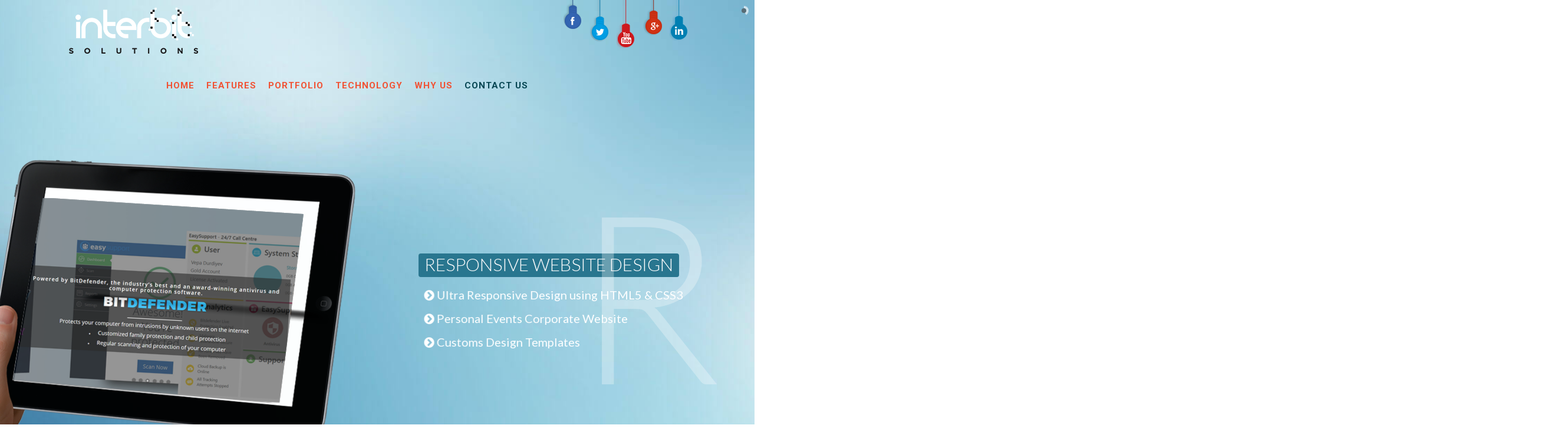

--- FILE ---
content_type: text/html; charset=UTF-8
request_url: https://interbitsolutions.com/
body_size: 16137
content:

<!DOCTYPE html>
<html class="" lang="en-US" prefix="og: http://ogp.me/ns# fb: http://ogp.me/ns/fb# og: http://ogp.me/ns#">
<head>
	<meta http-equiv="X-UA-Compatible" content="IE=edge" />

	<meta http-equiv="Content-Type" content="text/html; charset=utf-8"/>

	
	<meta name="viewport" content="width=device-width, initial-scale=1" />
	<title>Best web design company - Responsive website development company</title>

<!-- This site is optimized with the Yoast SEO plugin v5.1 - https://yoast.com/wordpress/plugins/seo/ -->
<meta name="description" content="Create your own website today with Interbit solutions, one of the best web design company across the globe! With expert web site developers."/>
<meta name="keywords" content="web development company, magento design, ecommerce website development, website developers, ecommerce developers, responsive website development company, design website with wordpress, ecommerce website design company, custom web development, create php website, designing a website with wordpress, website building, create website in php, create own website"/>
<link rel="canonical" href="https://interbitsolutions.com/" />
<meta property="og:locale" content="en_US" />
<meta property="og:type" content="website" />
<meta property="og:title" content="Best web design company - Responsive website development company" />
<meta property="og:description" content="Create your own website today with Interbit solutions, one of the best web design company across the globe! With expert web site developers." />
<meta property="og:url" content="https://interbitsolutions.com/" />
<meta property="og:site_name" content="Interbit Solutions" />
<meta name="twitter:card" content="summary" />
<meta name="twitter:description" content="Create your own website today with Interbit solutions, one of the best web design company across the globe! With expert web site developers." />
<meta name="twitter:title" content="Best web design company - Responsive website development company" />
<meta name="twitter:site" content="@Interbit0" />
<meta name="twitter:creator" content="@Interbit0" />
<script type='application/ld+json'>{"@context":"http:\/\/schema.org","@type":"WebSite","@id":"#website","url":"https:\/\/interbitsolutions.com\/","name":"Interbit Solutions","alternateName":"Interbit","potentialAction":{"@type":"SearchAction","target":"https:\/\/interbitsolutions.com\/?s={search_term_string}","query-input":"required name=search_term_string"}}</script>
<script type='application/ld+json'>{"@context":"http:\/\/schema.org","@type":"Organization","url":"https:\/\/interbitsolutions.com\/","sameAs":["https:\/\/www.facebook.com\/InterbitSolutions-644742295718516","https:\/\/www.linkedin.com\/company\/13368114\/","https:\/\/www.youtube.com\/channel\/UCRk9DTjOXZqjvbLEvha6KLA","https:\/\/www.pinterest.com\/interbits\/","https:\/\/twitter.com\/Interbit0"],"@id":"#organization","name":"Interbitsolutions","logo":"http:\/\/interbitsolutions.com\/wp-content\/uploads\/2016\/11\/logo-2.png"}</script>
<!-- / Yoast SEO plugin. -->

<link rel='dns-prefetch' href='//fonts.googleapis.com' />
<link rel='dns-prefetch' href='//s.w.org' />
<link rel="alternate" type="application/rss+xml" title="Interbit Solutions &raquo; Feed" href="https://interbitsolutions.com/feed/" />
<link rel="alternate" type="application/rss+xml" title="Interbit Solutions &raquo; Comments Feed" href="https://interbitsolutions.com/comments/feed/" />
			<link rel="shortcut icon" href="//interbitsolutions.com/wp-content/uploads/2016/11/sticky-logo.png" type="image/x-icon" />
					<!-- For iPad Retina display -->
			<link rel="apple-touch-icon-precomposed" sizes="144x144" href="">
		<link rel="alternate" type="application/rss+xml" title="Interbit Solutions &raquo; Technology Comments Feed" href="https://interbitsolutions.com/technology/feed/" />

		<meta property="og:title" content="Technology"/>
		<meta property="og:type" content="article"/>
		<meta property="og:url" content="https://interbitsolutions.com/"/>
		<meta property="og:site_name" content="Interbit Solutions"/>
		<meta property="og:description" content="OUR FEATURED SERVICES 
We are proficient in delivering high quality services for worldwide enterprises.
Here are some of our featured services  http://interbitsolutions.com/wp-content/uploads/2016/11/cross-icon.png       OUR PORTFOLIO"/>

									<meta property="og:image" content="http://interbitsolutions.com/wp-content/uploads/2018/04/interbit_logo.png"/>
					<link rel='stylesheet' id='layerslider-css'  href='https://interbitsolutions.com/wp-content/plugins/LayerSlider/static/css/layerslider.css?ver=5.6.10' type='text/css' media='all' />
<link rel='stylesheet' id='ls-google-fonts-css'  href='https://fonts.googleapis.com/css?family=Lato:100,300,regular,700,900%7COpen+Sans:300%7CIndie+Flower:regular%7COswald:300,regular,700&#038;subset=latin%2Clatin-ext' type='text/css' media='all' />
<link rel='stylesheet' id='contact-form-7-css'  href='https://interbitsolutions.com/wp-content/plugins/contact-form-7/includes/css/styles.css?ver=4.5.1' type='text/css' media='all' />
<link rel='stylesheet' id='avada-parent-stylesheet-css'  href='https://interbitsolutions.com/wp-content/themes/Avada/style.css?ver=4.6.29' type='text/css' media='all' />
<link rel='stylesheet' id='child-style-css'  href='https://interbitsolutions.com/wp-content/themes/Avada-Child-Theme/style.css?ver=4.6.29' type='text/css' media='all' />
<link rel='stylesheet' id='avada-stylesheet-css'  href='https://interbitsolutions.com/wp-content/themes/Avada/assets/css/style.min.css?ver=5.0.1' type='text/css' media='all' />
<!--[if lte IE 9]>
<link rel='stylesheet' id='avada-shortcodes-css'  href='https://interbitsolutions.com/wp-content/themes/Avada/shortcodes.css?ver=5.0.1' type='text/css' media='all' />
<![endif]-->
<link rel='stylesheet' id='fontawesome-css'  href='https://interbitsolutions.com/wp-content/themes/Avada/assets/fonts/fontawesome/font-awesome.css?ver=5.0.1' type='text/css' media='all' />
<!--[if lte IE 9]>
<link rel='stylesheet' id='avada-IE-fontawesome-css'  href='https://interbitsolutions.com/wp-content/themes/Avada/assets/fonts/fontawesome/font-awesome.css?ver=5.0.1' type='text/css' media='all' />
<![endif]-->
<!--[if lte IE 8]>
<link rel='stylesheet' id='avada-IE8-css'  href='https://interbitsolutions.com/wp-content/themes/Avada/assets/css/ie8.css?ver=5.0.1' type='text/css' media='all' />
<![endif]-->
<!--[if IE]>
<link rel='stylesheet' id='avada-IE-css'  href='https://interbitsolutions.com/wp-content/themes/Avada/assets/css/ie.css?ver=5.0.1' type='text/css' media='all' />
<![endif]-->
<link rel='stylesheet' id='avada-iLightbox-css'  href='https://interbitsolutions.com/wp-content/themes/Avada/ilightbox.css?ver=5.0.1' type='text/css' media='all' />
<link rel='stylesheet' id='avada-animations-css'  href='https://interbitsolutions.com/wp-content/themes/Avada/animations.css?ver=5.0.1' type='text/css' media='all' />
<link rel='stylesheet' id='fusion-builder-shortcodes-css'  href='https://interbitsolutions.com/wp-content/plugins/fusion-builder/css/fusion-shortcodes.css?ver=1.0.1' type='text/css' media='all' />
<link rel='stylesheet' id='avada-dynamic-css-css'  href='//interbitsolutions.com/wp-content/uploads/avada-styles/avada-360.css?timestamp=1531220185&#038;ver=5.0.1' type='text/css' media='all' />
<link rel='stylesheet' id='avada_google_fonts-css'  href='https://fonts.googleapis.com/css?family=Roboto%3A300%2C700%2C100&#038;subset=latin' type='text/css' media='all' />
<script type='text/javascript' src='https://interbitsolutions.com/wp-content/plugins/LayerSlider/static/js/greensock.js?ver=1.11.8'></script>
<script type='text/javascript' src='https://interbitsolutions.com/wp-includes/js/jquery/jquery.js?ver=1.12.4'></script>
<script type='text/javascript' src='https://interbitsolutions.com/wp-includes/js/jquery/jquery-migrate.min.js?ver=1.4.1'></script>
<script type='text/javascript'>
/* <![CDATA[ */
var LS_Meta = {"v":"5.6.10"};
/* ]]> */
</script>
<script type='text/javascript' src='https://interbitsolutions.com/wp-content/plugins/LayerSlider/static/js/layerslider.kreaturamedia.jquery.js?ver=5.6.10'></script>
<script type='text/javascript' src='https://interbitsolutions.com/wp-content/plugins/LayerSlider/static/js/layerslider.transitions.js?ver=5.6.10'></script>
<!--[if lt IE 9]>
<script type='text/javascript' src='https://interbitsolutions.com/wp-content/themes/Avada/assets/js/html5shiv.js?ver=5.0.1'></script>
<![endif]-->
<!--[if lt IE 9]>
<script type='text/javascript' src='https://interbitsolutions.com/wp-content/themes/Avada/assets/js/excanvas.js?ver=5.0.1'></script>
<![endif]-->
<meta name="generator" content="Powered by LayerSlider 5.6.10 - Multi-Purpose, Responsive, Parallax, Mobile-Friendly Slider Plugin for WordPress." />
<!-- LayerSlider updates and docs at: https://kreaturamedia.com/layerslider-responsive-wordpress-slider-plugin/ -->
<link rel='https://api.w.org/' href='https://interbitsolutions.com/wp-json/' />
<link rel="EditURI" type="application/rsd+xml" title="RSD" href="https://interbitsolutions.com/xmlrpc.php?rsd" />
<link rel="wlwmanifest" type="application/wlwmanifest+xml" href="https://interbitsolutions.com/wp-includes/wlwmanifest.xml" /> 
<meta name="generator" content="WordPress 4.6.29" />
<link rel='shortlink' href='https://interbitsolutions.com/' />
<link rel="alternate" type="application/json+oembed" href="https://interbitsolutions.com/wp-json/oembed/1.0/embed?url=https%3A%2F%2Finterbitsolutions.com%2F" />
<link rel="alternate" type="text/xml+oembed" href="https://interbitsolutions.com/wp-json/oembed/1.0/embed?url=https%3A%2F%2Finterbitsolutions.com%2F&#038;format=xml" />

	
	<script type="text/javascript">
		var doc = document.documentElement;
		doc.setAttribute('data-useragent', navigator.userAgent);
	</script>

	
		<link rel="stylesheet" type="text/css" media="all" href="https://interbitsolutions.com/wp-content/themes/Avada/css/responsive.css" />
	<link rel="stylesheet" type="text/css" media="all" href="https://interbitsolutions.com/wp-content/themes/Avada/css/slick.css" />
	
</head>
<body class="home page page-id-360 page-template page-template-100-width page-template-100-width-php fusion-body no-tablet-sticky-header no-mobile-sticky-header no-mobile-slidingbar no-mobile-totop mobile-logo-pos-left layout-wide-mode menu-text-align-center mobile-menu-design-modern fusion-image-hovers fusion-show-pagination-text">
				<div id="wrapper" class="">
		<div id="home" style="position:relative;top:1px;"></div>
				
		
			<header class="fusion-header-wrapper">
				<div class="fusion-header-v1 fusion-logo-left fusion-sticky-menu- fusion-sticky-logo-1 fusion-mobile-logo-1 fusion-mobile-menu-design-modern ">
					<div class="fusion-header-sticky-height"></div>
<div class="fusion-header">
	<div class="fusion-row">
		
<div class="fusion-logo" data-margin-top="31px" data-margin-bottom="31px" data-margin-left="0px" data-margin-right="0px">
				<a class="fusion-logo-link" href="https://interbitsolutions.com/">
						<img src="//interbitsolutions.com/wp-content/uploads/2018/04/interbit_logo.png" width="233" height="80" alt="Interbit Solutions" class="fusion-logo-1x fusion-standard-logo" />

							<img src="//interbitsolutions.com/wp-content/uploads/2018/04/interbit_logo.png" width="233" height="80" alt="Interbit Solutions" class="fusion-standard-logo fusion-logo-2x" />
			
			<!-- mobile logo -->
											<img src="//interbitsolutions.com/wp-content/uploads/2016/11/sticky-logo-2.png" width="146" height="55" alt="Interbit Solutions" class="fusion-logo-1x fusion-mobile-logo-1x" />

														<img src="//interbitsolutions.com/wp-content/uploads/2016/11/sticky-logo-2.png" width="146" height="55" alt="Interbit Solutions" style="max-height: 55px; height: auto;" class="fusion-logo-2x fusion-mobile-logo-2x" />
							
			<!-- sticky header logo -->
											<img src="//interbitsolutions.com/wp-content/uploads/2016/11/sticky-logo-2.png" width="146" height="55" alt="Interbit Solutions" class="fusion-logo-1x fusion-sticky-logo-1x" />

									<img src="//interbitsolutions.com/wp-content/uploads/2016/11/sticky-logo-2.png" width="146" height="55" alt="Interbit Solutions" class="fusion-logo-2x fusion-sticky-logo-2x" />
									</a>
		</div>		<div class="header-social"><div id="social_links-widget-3" class="widget social_links">
		<div class="fusion-social-networks boxed-icons">

			<div class="fusion-social-networks-wrapper">
								
																										<a class="fusion-social-network-icon fusion-tooltip fusion-facebook fusion-icon-facebook" href="https://www.facebook.com/InterbitSolutions-644742295718516" data-placement="bottom" data-title="Facebook" data-toggle="tooltip" data-original-title="" title="Facebook"  target="blank" style="border-radius:50px;padding:8px;font-size:16px;color:#ffffff;background-color:#3b5998;border-color:#3b5998;"></a>
					
										
																										<a class="fusion-social-network-icon fusion-tooltip fusion-twitter fusion-icon-twitter" href="https://twitter.com/Interbit0" data-placement="bottom" data-title="Twitter" data-toggle="tooltip" data-original-title="" title="Twitter"  target="blank" style="border-radius:50px;padding:8px;font-size:16px;color:#ffffff;background-color:#55acee;border-color:#55acee;"></a>
					
										
																										<a class="fusion-social-network-icon fusion-tooltip fusion-youtube fusion-icon-youtube" href="https://www.youtube.com/channel/UCRk9DTjOXZqjvbLEvha6KLA" data-placement="bottom" data-title="Youtube" data-toggle="tooltip" data-original-title="" title="Youtube"  target="blank" style="border-radius:50px;padding:8px;font-size:16px;color:#ffffff;background-color:#cd201f;border-color:#cd201f;"></a>
					
										
																										<a class="fusion-social-network-icon fusion-tooltip fusion-googleplus fusion-icon-googleplus" href="https://plus.google.com/118433062389926619405" data-placement="bottom" data-title="Google+" data-toggle="tooltip" data-original-title="" title="Google+"  target="blank" style="border-radius:50px;padding:8px;font-size:16px;color:#ffffff;background-color:#dc4e41;border-color:#dc4e41;"></a>
					
										
																										<a class="fusion-social-network-icon fusion-tooltip fusion-linkedin fusion-icon-linkedin" href="https://www.linkedin.com/company/13368114/" data-placement="bottom" data-title="Linkedin" data-toggle="tooltip" data-original-title="" title="Linkedin"  target="blank" style="border-radius:50px;padding:8px;font-size:16px;color:#ffffff;background-color:#0077b5;border-color:#0077b5;"></a>
					
										
				
			</div>
		</div>

		</div></div>
		<nav class="fusion-main-menu"><ul id="menu-main-menu" class="fusion-menu"><li  id="menu-item-364"  class="menu-item menu-item-type-post_type menu-item-object-page current-menu-item page_item page-item-360 current_page_item menu-item-364"  ><a  href="https://interbitsolutions.com/"><span class="menu-text">HOME</span></a></li><li  id="menu-item-227"  class="menu-item menu-item-type-custom menu-item-object-custom current-menu-item current_page_item menu-item-home menu-item-227"  ><a href="https://interbitsolutions.com/#features"><span class="menu-text">FEATURES</span></a></li><li  id="menu-item-344"  class="menu-item menu-item-type-custom menu-item-object-custom current-menu-item current_page_item menu-item-home menu-item-344"  ><a href="https://interbitsolutions.com/#portfolio"><span class="menu-text">PORTFOLIO</span></a></li><li  id="menu-item-583"  class="menu-item menu-item-type-custom menu-item-object-custom current-menu-item current_page_item menu-item-home menu-item-583"  ><a href="https://interbitsolutions.com/#technology-section"><span class="menu-text">TECHNOLOGY</span></a></li><li  id="menu-item-226"  class="menu-item menu-item-type-custom menu-item-object-custom current-menu-item current_page_item menu-item-home menu-item-has-children menu-item-226 fusion-megamenu-menu"  ><a href="https://interbitsolutions.com/#why"><span class="menu-text">WHY US</span></a><div class="fusion-megamenu-wrapper fusion-columns-2 columns-per-row-2 columns-4 col-span-4" data-maxwidth="1100"><div class="row"><div class="fusion-megamenu-holder" style="width:366.6652px;" data-width="366.6652"><ul class="fusion-megamenu fusion-megamenu-border"><li  id="menu-item-1018"  class="menu-item menu-item-type-post_type menu-item-object-page menu-item-1018 fusion-megamenu-submenu fusion-megamenu-columns-2 col-lg-6 col-md-6 col-sm-6" style="width:183.3326px;max-width:183.3326px;" data-width="183.3326" ><div class='fusion-megamenu-title'><a href="https://interbitsolutions.com/about-us/">About Us</a></div></li><li  id="menu-item-1016"  class="menu-item menu-item-type-post_type menu-item-object-page menu-item-1016 fusion-megamenu-submenu fusion-megamenu-columns-2 col-lg-6 col-md-6 col-sm-6" style="width:183.3326px;max-width:183.3326px;" data-width="183.3326" ><div class='fusion-megamenu-title'><a href="https://interbitsolutions.com/career/">Career</a></div></li></ul><ul class="fusion-megamenu fusion-megamenu-row-2 fusion-megamenu-row-columns-2" ><li  id="menu-item-1017"  class="menu-item menu-item-type-post_type menu-item-object-page menu-item-1017 fusion-megamenu-submenu fusion-megamenu-columns-2 col-lg-6 col-md-6 col-sm-6" style="width:183.3326px;max-width:183.3326px;" data-width="183.3326" ><div class='fusion-megamenu-title'><a href="https://interbitsolutions.com/services/">Services</a></div></li><li  id="menu-item-1031"  class="menu-item menu-item-type-post_type menu-item-object-page menu-item-1031 fusion-megamenu-submenu fusion-megamenu-columns-2 col-lg-6 col-md-6 col-sm-6" style="width:183.3326px;max-width:183.3326px;" data-width="183.3326" ><div class='fusion-megamenu-title'><a href="https://interbitsolutions.com/blog/">Blog</a></div></li></ul></div><div style="clear:both;"></div></div></div></li><li  id="menu-item-797"  class="menu-item menu-item-type-post_type menu-item-object-page menu-item-797"  ><a  href="https://interbitsolutions.com/contact-us/"><span class="menu-text">CONTACT US</span></a></li></ul></nav>			<div class="fusion-mobile-menu-icons">
							<a href="#" class="fusion-icon fusion-icon-bars"></a>
		
		
			</div>


<nav class="fusion-mobile-nav-holder"></nav>

	</div>
</div>
				</div>
				<div class="fusion-clearfix"></div>
			</header>
					
		<div id="sliders-container">
					<style type="text/css">
			#layerslider-container{max-width:100%;}
		</style>
		<div id="layerslider-container">
			<div id="layerslider-wrapper">
								<script data-cfasync="false" type="text/javascript">var lsjQuery = jQuery;</script><script data-cfasync="false" type="text/javascript">
lsjQuery(document).ready(function() {
if(typeof lsjQuery.fn.layerSlider == "undefined") { lsShowNotice('layerslider_5','jquery'); }
else {
lsjQuery("#layerslider_5").layerSlider({responsiveUnder: 1280, layersContainer: 1280, twoWaySlideshow: true, skin: 'noskin', globalBGColor: '#e2f5ff', hoverBottomNav: true, autoPlayVideos: false, skinsPath: 'https://interbitsolutions.com/wp-content/plugins/LayerSlider/static/skins/'})
}
});
</script><div class="ls-wp-fullwidth-container" style="height:850px;"><div class="ls-wp-fullwidth-helper"><div id="layerslider_5" class="ls-wp-container" style="width:100%;height:850px;margin:0 auto;margin-bottom: 0px;"><div class="ls-slide" data-ls="slidedelay:9000;transition2d:5;timeshift:-2000;"><img src="https://interbitsolutions.com/wp-content/uploads/layerslider/LayerSlider-5-responsive-demo-slider/bg4.jpg" class="ls-bg" alt="bg4" /><p class="ls-l" style="top:480px;left:720px;font-weight: 300; text-align:left;text-transformation:uppercase;font-weight:normal;line-height:40px;font-family:Lato, 'Open Sans', sans-serif;font-size:20px;color:#ffffff;white-space: nowrap;" data-ls="offsetxin:0;durationin:4000;delayin:2000;easingin:easeOutElastic;rotateyin:90;transformoriginin:right 50% 0;offsetxout:0;durationout:500;showuntil:1;rotateyout:-90;transformoriginout:right 50% 0;"><i class="fa fa-chevron-circle-right"></i> Ultra Responsive Design using HTML5 &amp; CSS3<br>
<i class="fa fa-chevron-circle-right"></i> Personal Events Corporate Website<br>
<i class="fa fa-chevron-circle-right"></i> Customs Design Templates<br></p><h1 class="ls-l" style="top:430px;left:710px;font-weight: 300;text-transform: uppercase;height:40px;padding-right:10px;padding-left:10px;font-family:Lato, HelveticaNeue-UltraLight, HelveticaNeue-Light, HelveticaNeue, Helvetica, Arial, serif;font-size:30px;line-height:37px;color:#ffffff;background:#29768f;border-radius:4px;white-space: nowrap;" data-ls="offsetxin:0;durationin:4000;delayin:2000;rotateyin:450;transformoriginin:right 50% 0;offsetxout:0;durationout:500;showuntil:1;easingout:easeInBack;rotateyout:-90;transformoriginout:right 50% 0;">Responsive Website Design</h1><h3 class="ls-l" style="top:257px;left:973px;font-weight: 300;opacity: .3;font-family:Lato, 'Open Sans', sans-serif;font-size:400px;color:#ffffff;white-space: nowrap;" data-ls="offsetxin:0;durationin:4000;delayin:2000;rotateyin:450;transformoriginin:left 50% 0;offsetxout:0;durationout:500;showuntil:1;easingout:easeInBack;rotateyout:90;transformoriginout:left 50% 0;">R</h3><p class="ls-l" style="top:396px;left:691px;text-align:right;width:;height:;padding-top:;padding-right:;padding-bottom:;padding-left:;border-top:;border-right:;border-bottom:;border-left:;font-family:;font-size:20px;line-height:;color:#ffffff;background:;border-radius:;" data-ls="offsetxin:0;durationin:3500;delayin:6500;easingin:easeOutElastic;rotateyin:90;transformoriginin:bottom 50% 0;offsetxout:0;durationout:500;rotateyout:90;transformoriginout:bottom 50% 0;">Develop a strong and enviable online presence for<br>
your brand and make the best of the latest<br>
web technologies.!</p><h1 class="ls-l" style="top:254px;left:716px;font-weight: 300; text-align: right;text-transformation:uppercase;font-weight:bold;font-family:Lato, 'Open Sans', sans-serif;font-size:70px;color:#ffffff;white-space: nowrap;" data-ls="offsetxin:0;durationin:3500;delayin:6500;easingin:easeOutElastic;rotateyin:-90;transformoriginin:right 50% 0;offsetxout:0;durationout:500;rotateyout:-90;transformoriginout:right 50% 0;"><span style="color: #286E89;text-transform: uppercase;"> Web Design </span></h1><p class="ls-l" style="top:194px;left:1148px;opacity: .3; font-weight: 300;font-family:Lato, 'Open Sans', sans-serif;font-size:200px;color:#ffffff;height:100%;width:;white-space: nowrap;" data-ls="offsetxin:0;durationin:3500;delayin:6500;easingin:linear;scalexin:0;scaleyin:0;offsetxout:0;durationout:2000;easingout:linear;scalexout:2;scaleyout:2;">&amp;</p><h3 class="ls-l" style="top:323px;left:780px;font-weight: 300;font-family:Lato, 'Open Sans', sans-serif;font-size:50px;color:#ffffff;white-space: nowrap;" data-ls="offsetxin:0;durationin:3500;delayin:6500;easingin:easeOutElastic;rotateyin:90;transformoriginin:left 50% 0;offsetxout:0;durationout:500;rotateyout:90;transformoriginout:left 50% 0;"><span style="color: #ffffff;text-transform: uppercase;"> Development </span></h3><img class="ls-l" style="top:270px;left:-160px;width:765px;white-space: nowrap;" data-ls="offsetxin:0;offsetyin:100;durationin:2000;delayin:1000;offsetxout:-100;offsetyout:50;durationout:2000;showuntil:2010;" src="https://interbitsolutions.com/wp-content/uploads/layerslider/LayerSlider-5-responsive-demo-slider/slide-a-1.png" alt=""><img class="ls-l" style="top:495px;left:135px;white-space: nowrap;" data-ls="offsetxin:0;offsetyin:100;durationin:2000;delayin:1000;offsetxout:-100;offsetyout:50;durationout:2000;showuntil:2010;" src="https://interbitsolutions.com/wp-content/uploads/layerslider/LayerSlider-5-responsive-demo-slider/slide-a-2.png" alt=""><img class="ls-l" style="top:328px;left:37px;white-space: nowrap;" data-ls="offsetxin:0;offsetyin:100;durationin:2000;delayin:1000;offsetxout:0;durationout:1500;showuntil:500;scalexout:1.2;scaleyout:1.2;" src="https://interbitsolutions.com/wp-content/uploads/2017/04/admin-ajax-1.png" alt=""><img class="ls-l" style="top:328px;left:37px;white-space: nowrap;" data-ls="offsetxin:0;durationin:1500;delayin:3500;scalexin:1.5;scaleyin:1.5;offsetxout:-100;offsetyout:50;durationout:2000;showuntil:1;" src="https://interbitsolutions.com/wp-content/uploads/2017/04/admin-ajax.png" alt=""><img class="ls-l" style="top:505px;left:362px;white-space: nowrap;" data-ls="offsetxin:0;durationin:1;delayin:3498;offsetxout:0;durationout:750;showuntil:1;easingout:easeOutSine;scalexout:10;scaleyout:10;" src="https://interbitsolutions.com/wp-content/uploads/layerslider/LayerSlider-5-responsive-demo-slider/slide-a-6.png" alt=""><img class="ls-l" style="top:505px;left:310px;white-space: nowrap;" data-ls="offsetxin:0;offsetyin:bottom;delayin:2500;offsetxout:0;offsetyout:bottom;durationout:1000;showuntil:1;" src="https://interbitsolutions.com/wp-content/uploads/layerslider/LayerSlider-5-responsive-demo-slider/slide-a-5.png" alt=""><img class="ls-l" style="top:330px;left:-116px;width:;height:;padding-top:;padding-right:;padding-bottom:;padding-left:;border-top:;border-right:;border-bottom:;border-left:;font-family:;font-size:;line-height:;color:;background:;border-radius:;white-space: nowrap;" data-ls="offsetxin:-50;delayin:6000;rotatein:90;scalexin:3;scaleyin:3;transformoriginin:25% 25% 0;offsetxout:-50;scalexout:0.5;scaleyout:0.5;parallaxlevel:4;" src="https://interbitsolutions.com/wp-content/uploads/2016/11/man-left.png" alt=""><img class="ls-l" style="top:481px;left:440px;opacity: .75;width:60px;white-space: nowrap;" data-ls="offsetxin:-50;delayin:6500;rotatein:90;scalexin:3;scaleyin:3;transformoriginin:25% 25% 0;offsetxout:-50;rotateout:90;scalexout:0.5;scaleyout:0.5;parallaxlevel:2;" src="https://interbitsolutions.com/wp-content/uploads/2016/11/icon-3.png" alt=""><img class="ls-l" style="top:408px;left:404px;opacity: .75;width:60px;white-space: nowrap;" data-ls="offsetxin:-50;delayin:6700;rotatein:90;scalexin:3;scaleyin:3;transformoriginin:25% 25% 0;offsetxout:-50;rotateout:90;scalexout:0.5;scaleyout:0.5;parallaxlevel:2;" src="https://interbitsolutions.com/wp-content/uploads/2016/11/icon-6.png" alt=""><img class="ls-l" style="top:354px;left:355px;opacity: .75;width:60px;white-space: nowrap;" data-ls="offsetxin:-50;delayin:6900;rotatein:90;scalexin:3;scaleyin:3;transformoriginin:25% 25% 0;offsetxout:-50;rotateout:90;scalexout:0.5;scaleyout:0.5;parallaxlevel:2;" src="https://interbitsolutions.com/wp-content/uploads/layerslider/LayerSlider-5-responsive-demo-slider/feature-mobile.png" alt=""><img class="ls-l" style="top:284px;left:560px;opacity: .75;width:60px;white-space: nowrap;" data-ls="offsetxin:-50;delayin:7100;rotatein:90;scalexin:3;scaleyin:3;transformoriginin:25% 25% 0;offsetxout:-50;rotateout:90;scalexout:0.5;scaleyout:0.5;parallaxlevel:2;" src="https://interbitsolutions.com/wp-content/uploads/2016/11/icon-7.png" alt=""><img class="ls-l" style="top:408px;left:480px;opacity: .75;width:60px;white-space: nowrap;" data-ls="offsetxin:-50;delayin:7300;rotatein:90;scalexin:3;scaleyin:3;transformoriginin:25% 25% 0;offsetxout:-50;rotateout:90;scalexout:0.5;scaleyout:0.5;parallaxlevel:2;" src="https://interbitsolutions.com/wp-content/uploads/2016/11/icon-2.png" alt=""><img class="ls-l" style="top:246px;left:494px;opacity: .75;width:60px;white-space: nowrap;" data-ls="offsetxin:-50;delayin:7500;rotatein:90;scalexin:3;scaleyin:3;transformoriginin:25% 25% 0;offsetxout:-50;rotateout:90;scalexout:0.5;scaleyout:0.5;parallaxlevel:2;" src="https://interbitsolutions.com/wp-content/uploads/2016/11/icon-1.png" alt=""><img class="ls-l" style="top:346px;left:520px;opacity: .75;width:60px;white-space: nowrap;" data-ls="offsetxin:-50;delayin:7000;rotatein:90;scalexin:3;scaleyin:3;transformoriginin:25% 25% 0;offsetxout:-50;rotateout:90;scalexout:0.5;scaleyout:0.5;parallaxlevel:2;" src="https://interbitsolutions.com/wp-content/uploads/2016/11/icon-4.png" alt=""><img class="ls-l" style="top:299px;left:303px;opacity: .75;width:60px;white-space: nowrap;" data-ls="offsetxin:-50;delayin:7200;rotatein:90;scalexin:3;scaleyin:3;transformoriginin:25% 25% 0;offsetxout:-50;rotateout:90;scalexout:0.5;scaleyout:0.5;parallaxlevel:2;" src="https://interbitsolutions.com/wp-content/uploads/2016/11/icon-5.png" alt=""><img class="ls-l" style="top:315px;left:437px;opacity: .75;width:60px;white-space: nowrap;" data-ls="offsetxin:-50;delayin:7400;rotatein:90;scalexin:3;scaleyin:3;transformoriginin:25% 25% 0;offsetxout:-50;rotateout:90;scalexout:0.5;scaleyout:0.5;parallaxlevel:2;" src="https://interbitsolutions.com/wp-content/uploads/layerslider/LayerSlider-5-responsive-demo-slider/feature-html5.png" alt=""><img class="ls-l" style="top:186px;left:325px;opacity: .75;width:60px;white-space: nowrap;" data-ls="offsetxin:-50;delayin:7600;rotatein:90;scalexin:3;scaleyin:3;transformoriginin:25% 25% 0;offsetxout:-50;rotateout:90;scalexout:0.5;scaleyout:0.5;parallaxlevel:2;" src="https://interbitsolutions.com/wp-content/uploads/2016/11/icon-8.png" alt=""><img class="ls-l" style="top:174px;left:531px;opacity: .75;width:60px;white-space: nowrap;" data-ls="offsetxin:-50;delayin:7800;rotatein:90;scalexin:3;scaleyin:3;transformoriginin:25% 25% 0;offsetxout:-50;rotateout:90;scalexout:0.5;scaleyout:0.5;parallaxlevel:2;" src="https://interbitsolutions.com/wp-content/uploads/layerslider/LayerSlider-5-responsive-demo-slider/feature-android.png" alt=""><img class="ls-l" style="top:246px;left:381px;opacity: .75;width:60px;white-space: nowrap;" data-ls="offsetxin:-50;delayin:8000;rotatein:90;scalexin:3;scaleyin:3;transformoriginin:25% 25% 0;offsetxout:-50;rotateout:90;scalexout:0.5;scaleyout:0.5;parallaxlevel:2;" src="https://interbitsolutions.com/wp-content/uploads/layerslider/LayerSlider-5-responsive-demo-slider/feature-wordpress.png" alt=""><img class="ls-l" style="top:612px;left:-324px;width:1920px;height:;padding-top:;padding-right:;padding-bottom:;padding-left:;border-top:;border-right:;border-bottom:;border-left:;font-family:;font-size:;line-height:;color:;background:;border-radius:;white-space: nowrap;" data-ls="offsetxin:20;durationin:0;easingin:easeInBack;offsetxout:-20;durationout:0;easingout:easeOutBack;" src="https://interbitsolutions.com/wp-content/uploads/2016/11/static-ui-1-1.png" alt=""></div><div class="ls-slide" data-ls="slidedelay:11000;transition2d:75,79;timeshift:-3000;"><img src="http://localhost/interbit/wp-content/uploads/layerslider/LayerSlider-5-responsive-demo-slider/bg21.jpg" class="ls-bg" alt="Slide background" /><img class="ls-l" style="top:523px;left:92px;white-space: nowrap;" data-ls="offsetxin:0;durationin:750;delayin:1000;rotateyin:90;transformoriginin:left 50% 0;offsetxout:0;durationout:750;rotateyout:90;transformoriginout:right -50% 0;" src="https://interbitsolutions.com/wp-content/uploads/2016/11/layer-2.png" alt=""><img class="ls-l" style="top:631px;left:210px;white-space: nowrap;" data-ls="offsetxin:0;durationin:750;delayin:1300;rotateyin:90;transformoriginin:left 50% 0;offsetxout:0;durationout:750;rotateyout:90;transformoriginout:left -50% 0;" src="https://interbitsolutions.com/wp-content/uploads/2016/11/layer-1.png" alt=""><img class="ls-l" style="top:523px;left:298px;white-space: nowrap;" data-ls="offsetxin:0;durationin:750;delayin:1600;rotatexin:90;transformoriginin:50% bottom 0;offsetxout:0;durationout:500;rotateyout:90;skewyout:1;transformoriginout:left 50% 0;" src="https://interbitsolutions.com/wp-content/uploads/2016/11/layer-3.png" alt=""><img class="ls-l" style="top:265px;left:203px;white-space: nowrap;" data-ls="offsetxin:0;durationin:750;delayin:1900;rotateyin:-90;transformoriginin:right 50% 0;offsetxout:0;durationout:750;rotateyout:90;transformoriginout:right 50% 0;" src="https://interbitsolutions.com/wp-content/uploads/2016/11/layer4-1.png" alt=""><img class="ls-l" style="top:353px;left:51px;white-space: nowrap;" data-ls="offsetxin:0;durationin:750;delayin:2200;rotatexin:90;transformoriginin:50% bottom 0;offsetxout:0;durationout:750;rotateyout:90;transformoriginout:right 150% 0;" src="https://interbitsolutions.com/wp-content/uploads/2016/11/layer4-2.png" alt=""><img class="ls-l" style="top:354px;left:378px;white-space: nowrap;" data-ls="offsetxin:0;durationin:750;delayin:2500;rotateyin:90;transformoriginin:left 50% 0;offsetxout:0;durationout:750;rotateyout:90;transformoriginout:left 150% 0;" src="https://interbitsolutions.com/wp-content/uploads/2016/11/layer4-3.png" alt=""><h1 class="ls-l" style="top:151px;left:47px;font-weight: 500; text-align: center; opacity: .5;text-transform:uppercase;width:340px;font-family:Oswald, Lato, 'Open Sans', sans-serif;font-size:60px;color:#a14730;border-radius:5px;white-space: nowrap;" data-ls="offsetxin:0;durationin:2500;delayin:3000;easingin:easeOutElastic;rotatexin:90;transformoriginin:50% bottom 0;offsetxout:0;rotateout:-90;transformoriginout:left bottom 0;">CMS Development</h1><p class="ls-l" style="top:487px;left:581px;font-weight: 300;height:40px;padding-right:10px;padding-left:10px;font-family:Lato, 'Open Sans', sans-serif;font-size:30px;line-height:37px;color:#ffffff;background:#fa6b4b;border-radius:4px;white-space: nowrap;" data-ls="durationin:1500;delayin:4700;rotatein:20;rotatexin:30;scalexin:1.5;scaleyin:1.5;transformoriginin:left 50% 0;durationout:750;rotateout:20;rotatexout:-30;scalexout:0;scaleyout:0;transformoriginout:left 50% 0;">Complete control over the content of the website</p><p class="ls-l" style="top:414px;left:581px;font-weight: 300;height:40px;padding-right:10px;padding-left:10px;font-family:Lato, 'Open Sans', sans-serif;font-size:30px;line-height:37px;color:#ffffff;background:#fa6b4b;border-radius:4px;white-space: nowrap;" data-ls="durationin:1500;delayin:4000;rotatein:20;rotatexin:30;scalexin:1.5;scaleyin:1.5;transformoriginin:left 50% 0;durationout:750;rotateout:20;rotatexout:-30;scalexout:0;scaleyout:0;transformoriginout:left 50% 0;">Easy edit, delete or create new content</p><p class="ls-l" style="top:560px;left:583px;font-weight: 300;height:40px;padding-right:10px;padding-left:10px;font-family:Lato, 'Open Sans', sans-serif;font-size:30px;line-height:37px;color:#ffffff;background:#fa6b4b;border-radius:4px;white-space: nowrap;" data-ls="durationin:1500;delayin:5400;rotatein:20;rotatexin:30;scalexin:1.5;scaleyin:1.5;transformoriginin:left 50% 0;durationout:750;rotateout:20;rotatexout:-30;scalexout:0;scaleyout:0;transformoriginout:left 50% 0;">Not Much technical expertise required to manage content</p><p class="ls-l" style="top:343px;left:579px;font-weight: 300;height:40px;padding-right:10px;padding-left:10px;font-family:Lato, 'Open Sans', sans-serif;font-size:30px;line-height:37px;color:#ffffff;background:#fa6b4b;border-radius:4px;white-space: nowrap;" data-ls="durationin:1500;delayin:3300;rotatein:20;rotatexin:30;scalexin:1.5;scaleyin:1.5;transformoriginin:left 50% 0;durationout:750;rotateout:20;rotatexout:-30;scalexout:0;scaleyout:0;transformoriginout:left 50% 0;">Helps you streamline your website</p><img class="ls-l" style="top:612px;left:-324px;width:1920px;height:;padding-top:;padding-right:;padding-bottom:;padding-left:;border-top:;border-right:;border-bottom:;border-left:;font-family:;font-size:;line-height:;color:;background:;border-radius:;white-space: nowrap;" data-ls="durationin:0;durationout:0;" src="https://interbitsolutions.com/wp-content/uploads/2016/11/static-ui-1-1.png" alt=""></div><div class="ls-slide" data-ls="slidedelay:13000;transition2d:21,105;timeshift:-5000;"><img src="https://interbitsolutions.com/wp-content/uploads/layerslider/LayerSlider-5-responsive-demo-slider/bg6b.jpg" class="ls-bg" alt="bg6b" /><img class="ls-l" style="top:612px;left:50%;white-space: nowrap;" data-ls="offsetxin:0;durationin:1500;delayin:3000;easingin:linear;scalexin:0;scaleyin:0;offsetxout:0;durationout:1500;showuntil:1;easingout:linear;scalexout:2;scaleyout:2;" src="https://interbitsolutions.com/wp-content/uploads/layerslider/LayerSlider-5-responsive-demo-slider/circle.png" alt=""><img class="ls-l" style="top:155px;left:50%;white-space: nowrap;" data-ls="offsetxin:0;durationin:1500;delayin:4000;easingin:linear;scalexin:0;scaleyin:0;offsetxout:0;durationout:1500;showuntil:1;easingout:linear;scalexout:2;scaleyout:2;" src="https://interbitsolutions.com/wp-content/uploads/layerslider/LayerSlider-5-responsive-demo-slider/circle.png" alt=""><p class="ls-l" style="top:411px;left:39px;font-weight: 300; opacity: .4;font-family:Lato, 'Open Sans', sans-serif;font-size:200px;color:#f06a52;white-space: nowrap;" data-ls="offsetxin:0;durationin:2500;delayin:1000;scalexin:0;scaleyin:0;offsetxout:0;scalexout:0;scaleyout:0;">&amp;</p><p class="ls-l" style="top:498px;left:18px;font-weight: 300; background: white; background: rgba(255,255,255,.85);height:40px;padding-right:10px;padding-left:10px;font-family:Lato, 'Open Sans', sans-serif;font-size:30px;line-height:37px;color:#bd5949;white-space: nowrap;" data-ls="offsetxin:-50;durationin:2000;delayin:1000;offsetxout:-50;durationout:1000;">ALL THESE SERVICES</p><p class="ls-l" style="top:546px;left:175px;font-weight: 500;font-family:Lato, 'Open Sans', sans-serif;font-size:30px;color:#bd5949;white-space: nowrap;" data-ls="offsetxin:50;delayin:2000;skewxin:-60;offsetxout:-50;durationout:1000;skewxout:-60;">much more!</p><p class="ls-l" style="top:463px;left:1109px;font-weight: 500; text-align: right;font-family:Lato, 'Open Sans', sans-serif;font-size:30px;color:#bd5949;white-space: nowrap;" data-ls="offsetxin:0;delayin:2500;rotatein:90;transformoriginin:right bottom 0;offsetxout:0;durationout:1500;transformoriginout:right bottom 0;">...to create</p><p class="ls-l" style="top:511px;left:973px;font-weight: 300; text-align: right;width:260px;height:40px;padding-right:10px;font-family:Lato, 'Open Sans', sans-serif;font-size:30px;line-height:37px;color:#ffffff;background:#f06a52;white-space: nowrap;" data-ls="offsetxin:0;durationin:2500;delayin:3250;easingin:easeOutElastic;rotatexin:90;transformoriginin:50% top 0;offsetxout:0;durationout:1000;rotatexout:90;transformoriginout:50% bottom 0;">THE TOP WEBSITE</p><p class="ls-l" style="top:557px;left:887px;font-family:'Indie Flower';font-size:30px;color:#d9482b;white-space: nowrap;" data-ls="offsetxin:-50;delayin:3500;skewxin:60;scalexin:1.5;offsetxout:-50;durationout:1000;skewxout:60;scalexout:1.5;">with no compromises quality!</p><img class="ls-l" style="top:244px;left:455px;white-space: nowrap;" data-ls="durationin:1500;scalexin:0.8;scaleyin:0.8;scalexout:0.8;scaleyout:0.8;" src="https://interbitsolutions.com/wp-content/uploads/2016/11/slide-3-picture1.png" alt=""><img class="ls-l" style="top:358px;left:481px;font-family:Lato, 'Open Sans', sans-serif;font-size:200px;color:#f06a52;white-space: nowrap;" data-ls="offsetxin:0;durationin:2500;delayin:1000;scalexin:0;scaleyin:0;offsetxout:0;durationout:1500;showuntil:1;scalexout:0;scaleyout:0;" src="https://interbitsolutions.com/wp-content/uploads/2016/11/seo0banner.png" alt=""><img class="ls-l" style="top:358px;left:481px;font-family:Lato, 'Open Sans', sans-serif;font-size:200px;color:#f06a52;white-space: nowrap;" data-ls="offsetxin:0;durationin:3500;delayin:3000;scalexin:0;scaleyin:0;offsetxout:0;durationout:1500;showuntil:2;scalexout:0;scaleyout:0;" src="https://interbitsolutions.com/wp-content/uploads/2016/11/screen-2.png" alt=""><img class="ls-l" style="top:358px;left:481px;font-family:Lato, 'Open Sans', sans-serif;font-size:200px;color:#f06a52;white-space: nowrap;" data-ls="offsetxin:0;durationin:4500;delayin:5000;scalexin:0;scaleyin:0;offsetxout:0;durationout:1500;showuntil:3;scalexout:0;scaleyout:0;" src="https://interbitsolutions.com/wp-content/uploads/2016/11/screen-3.png" alt=""><img class="ls-l" style="top:358px;left:481px;font-family:Lato, 'Open Sans', sans-serif;font-size:200px;color:#f06a52;white-space: nowrap;" data-ls="offsetxin:0;durationin:5500;delayin:7000;scalexin:0;scaleyin:0;offsetxout:0;durationout:1500;showuntil:4;scalexout:0;scaleyout:0;" src="https://interbitsolutions.com/wp-content/uploads/2016/11/screen-5.png" alt=""><img class="ls-l" style="top:358px;left:481px;font-family:Lato, 'Open Sans', sans-serif;font-size:200px;color:#f06a52;white-space: nowrap;" data-ls="offsetxin:0;durationin:6500;delayin:9000;scalexin:0;scaleyin:0;offsetxout:0;durationout:1500;scalexout:0;scaleyout:0;" src="https://interbitsolutions.com/wp-content/uploads/2016/11/screen-4.png" alt=""><img class="ls-l" style="top:612px;left:-328px;width:1920px;height:;padding-top:;padding-right:;padding-bottom:;padding-left:;border-top:;border-right:;border-bottom:;border-left:;font-family:;font-size:;line-height:;color:;background:;border-radius:;white-space: nowrap;" src="https://interbitsolutions.com/wp-content/uploads/2016/11/static-ui-1-1.png" alt=""><img class="ls-l" style="top:121px;left:580px;height:100px;padding-right:10px;padding-left:10px;font-family:Lato, 'Open Sans', sans-serif;font-size:30px;line-height:37px;color:#bd5949;white-space: nowrap;" data-ls="offsetxin:-50;durationin:2000;delayin:1200;transformoriginin:top 50% 0;offsetxout:-50;durationout:1000;transformoriginout:top 50% 0;parallaxlevel:2;" src="https://interbitsolutions.com/wp-content/uploads/2016/11/layer7-6.png" alt=""><img class="ls-l" style="top:181px;left:364px;height:100px;padding-right:10px;padding-left:10px;font-family:Lato, 'Open Sans', sans-serif;font-size:30px;line-height:37px;color:#bd5949;white-space: nowrap;" data-ls="offsetxin:-50;durationin:2000;delayin:1600;transformoriginin:left 50% 0;offsetxout:-50;durationout:1000;transformoriginout:left 50% 0;parallaxlevel:2;" src="https://interbitsolutions.com/wp-content/uploads/2016/11/layer7-3.png" alt=""><img class="ls-l" style="top:180px;left:809px;height:100px;padding-right:10px;padding-left:10px;font-family:Lato, 'Open Sans', sans-serif;font-size:30px;line-height:37px;color:#bd5949;white-space: nowrap;" data-ls="offsetxin:-50;durationin:2000;delayin:2000;transformoriginin:left 50% 0;offsetxout:-50;durationout:1000;transformoriginout:left 50% 0;parallaxlevel:2;" src="https://interbitsolutions.com/wp-content/uploads/2016/11/layer7-1.png" alt=""><img class="ls-l" style="top:310px;left:232px;height:100px;padding-right:10px;padding-left:10px;font-family:Lato, 'Open Sans', sans-serif;font-size:30px;line-height:37px;color:#bd5949;white-space: nowrap;" data-ls="offsetxin:-50;durationin:2000;delayin:2400;transformoriginin:left 50% 0;offsetxout:-50;durationout:1000;transformoriginout:left 50% 0;parallaxlevel:2;" src="https://interbitsolutions.com/wp-content/uploads/2016/11/layer5-3.png" alt=""><img class="ls-l" style="top:310px;left:912px;font-weight: 300; background: white; background: rgba(255,255,255,.85);height:100px;padding-right:10px;padding-left:10px;font-family:Lato, 'Open Sans', sans-serif;font-size:30px;line-height:37px;color:#bd5949;white-space: nowrap;" data-ls="offsetxin:-50;durationin:2000;delayin:2800;transformoriginin:right 50% 0;offsetxout:-50;durationout:1000;transformoriginout:right 50% 0;parallaxlevel:2;" src="https://interbitsolutions.com/wp-content/uploads/2016/11/layer5-4.png" alt=""></div></div></div></div>							</div>
		</div>
				</div>
				
							
		
		
						<div id="main" class="clearfix width-100" style="padding-left:30px;padding-right:30px">
			<div class="fusion-row" style="max-width:100%;">
<div id="content" class="full-width">
			<div id="post-360" class="post-360 page type-page status-publish hentry">
			
			<span class="entry-title" style="display: none;">
			Technology		</span>
	
			<span class="vcard" style="display: none;">
			<span class="fn">
				<a href="https://interbitsolutions.com/author/interbit/" title="Posts by interbit" rel="author">interbit</a>			</span>
		</span>
	
			<span class="updated" style="display:none;">
			2018-04-27T12:53:18+00:00		</span>
	
						<div class="post-content">
				<div  class="fusion-fullwidth fullwidth-box nonhundred-percent-fullwidth"  style='background-color: rgba(255,255,255,0);background-position: center center;background-repeat: no-repeat;padding-top:0px;padding-right:30px;padding-bottom:0px;padding-left:30px;'><div class="fusion-builder-row fusion-row "><div  class="fusion-layout-column fusion_builder_column fusion_builder_column_1_1  fusion-one-full fusion-column-first fusion-column-last fusion-column-no-min-height 1_1"  style='margin-top:0px;margin-bottom:0px;'>
			<div class="fusion-column-wrapper"  style="background-position:left top;background-repeat:no-repeat;-webkit-background-size:cover;-moz-background-size:cover;-o-background-size:cover;background-size:cover;"  data-bg-url="">
				<div class="fusion-content-boxes content-boxes columns row fusion-columns-4 fusion-columns-total-0 fusion-content-boxes-1 content-boxes-timeline-horizontal content-left content-boxes-icon-on-top services-box fusion-delayed-animation" data-animation-delay="350" data-animationOffset="100%" style="margin-top:0px;margin-bottom:60px;"><style type="text/css" scoped="scoped">.fusion-content-boxes-1 .heading h2{color:#f15133;}
			.fusion-content-boxes-1 .fusion-content-box-hover .link-area-link-icon-hover .heading h2,
			.fusion-content-boxes-1 .fusion-content-box-hover .link-area-link-icon-hover .heading .heading-link h2,
			.fusion-content-boxes-1 .fusion-content-box-hover .link-area-box-hover .heading h2,
			.fusion-content-boxes-1 .fusion-content-box-hover .link-area-box-hover .heading .heading-link h2,
			.fusion-content-boxes-1 .fusion-content-box-hover .link-area-link-icon-hover.link-area-box .fusion-read-more,
			.fusion-content-boxes-1 .fusion-content-box-hover .link-area-link-icon-hover.link-area-box .fusion-read-more::after,
			.fusion-content-boxes-1 .fusion-content-box-hover .link-area-link-icon-hover.link-area-box .fusion-read-more::before,
			.fusion-content-boxes-1 .fusion-content-box-hover .fusion-read-more:hover:after,
			.fusion-content-boxes-1 .fusion-content-box-hover .fusion-read-more:hover:before,
			.fusion-content-boxes-1 .fusion-content-box-hover .fusion-read-more:hover,
			.fusion-content-boxes-1 .fusion-content-box-hover .link-area-box-hover.link-area-box .fusion-read-more,
			.fusion-content-boxes-1 .fusion-content-box-hover .link-area-box-hover.link-area-box .fusion-read-more::after,
			.fusion-content-boxes-1 .fusion-content-box-hover .link-area-box-hover.link-area-box .fusion-read-more::before,
			.fusion-content-boxes-1 .fusion-content-box-hover .link-area-link-icon-hover .icon .circle-no,
			.fusion-content-boxes-1 .fusion-content-box-hover .link-area-box-hover .icon .circle-no {
				color: #0d4b58 !important;
			}
			.fusion-content-boxes-1 .fusion-content-box-hover .heading-link:hover .icon i.circle-yes,
			.fusion-content-boxes-1 .fusion-content-box-hover .link-area-box:hover .heading-link .icon i.circle-yes,
			.fusion-content-boxes-1 .fusion-content-box-hover .link-area-link-icon-hover .heading .icon i.circle-yes,
			.fusion-content-boxes-1 .fusion-content-box-hover .link-area-box-hover .heading .icon i.circle-yes {
				background-color: #0d4b58 !important;
				border-color: #0d4b58 !important;
			}</style><div class="fusion-column content-box-column content-box-column content-box-column-1 col-lg-3 col-md-3 col-sm-3 fusion-content-box-hover  content-box-column-first-in-row"><div class="col content-wrapper link-area-box link-type-text icon-hover-animation-slide fusion-animated" style="background-color:rgba(255,255,255,0);" data-link="http://interbitsolutions.com/services" data-link-target="_self" data-animationType="fadeIn" data-animationDuration="0.25" data-animationOffset="100%"><div class="heading heading-with-icon icon-left"><a class="heading-link" href="https://interbitsolutions.com/services" target="_self"><div class="image"><img src="https://interbitsolutions.com/wp-content/uploads/2016/08/planning-ico.png" width="149" height="143" alt="" /></div><h2 class="content-box-heading" style="font-size:25px;line-height:30px;">Planning</h2></a></div><div class="fusion-clearfix"></div><div class="content-container" style="color:#ffffff;"></div></div></div><div class="fusion-column content-box-column content-box-column content-box-column-2 col-lg-3 col-md-3 col-sm-3 fusion-content-box-hover "><div class="col content-wrapper link-area-box link-type-text icon-hover-animation-slide fusion-animated" style="background-color:rgba(255,255,255,0);" data-link="http://interbitsolutions.com/services" data-link-target="_self" data-animationType="fadeIn" data-animationDuration="0.25" data-animationOffset="100%"><div class="heading heading-with-icon icon-left"><a class="heading-link" href="https://interbitsolutions.com/services" target="_self"><div class="image"><img src="https://interbitsolutions.com/wp-content/uploads/2016/08/Development-ico.png" width="149" height="143" alt="" /></div><h2 class="content-box-heading" style="font-size:25px;line-height:30px;">Development</h2></a></div><div class="fusion-clearfix"></div><div class="content-container" style="color:#ffffff;"></div></div></div><div class="fusion-column content-box-column content-box-column content-box-column-3 col-lg-3 col-md-3 col-sm-3 fusion-content-box-hover "><div class="col content-wrapper link-area-box link-type-text icon-hover-animation-slide fusion-animated" style="background-color:rgba(255,255,255,0);" data-link="http://interbitsolutions.com/services" data-link-target="_self" data-animationType="fadeIn" data-animationDuration="0.25" data-animationOffset="100%"><div class="heading heading-with-icon icon-left"><a class="heading-link" href="https://interbitsolutions.com/services" target="_self"><div class="image"><img src="https://interbitsolutions.com/wp-content/uploads/2016/08/voip-image.png" width="149" height="143" alt="" /></div><h2 class="content-box-heading" style="font-size:25px;line-height:30px;">VOIP</h2></a></div><div class="fusion-clearfix"></div><div class="content-container" style="color:#ffffff;"></div></div></div><div class="fusion-column content-box-column content-box-column content-box-column-4 col-lg-3 col-md-3 col-sm-3 fusion-content-box-hover  content-box-column-last-in-row"><div class="col content-wrapper link-area-box link-type-text icon-hover-animation-slide fusion-animated" style="background-color:rgba(255,255,255,0);" data-link="http://interbitsolutions.com/services" data-link-target="_self" data-animationType="fadeIn" data-animationDuration="0.25" data-animationOffset="100%"><div class="heading heading-with-icon icon-left"><a class="heading-link" href="https://interbitsolutions.com/services" target="_self"><div class="image"><img src="https://interbitsolutions.com/wp-content/uploads/2016/08/Marketing-ico.png" width="149" height="143" alt="" /></div><h2 class="content-box-heading" style="font-size:25px;line-height:30px;">Marketing</h2></a></div><div class="fusion-clearfix"></div><div class="content-container" style="color:#ffffff;"></div></div></div><div class="fusion-clearfix"></div><div class="fusion-clearfix"></div></div><div class="fusion-clearfix"></div>
			</div>
		</div></div></div><div id="features" class="fusion-fullwidth fullwidth-box fusion-parallax-none nonhundred-percent-fullwidth"  style='background-color: #ffffff;background-image: url("http://interbitsolutions.com/wp-content/uploads/2016/08/tech-why-bg-1-1.png");background-position: center bottom;background-repeat: repeat-x;padding-top:0px;padding-right:30px;padding-bottom:10px;padding-left:30px;border-top-width:0px;border-bottom-width:0px;border-color:rgba(97,158,133,0);border-top-style:solid;border-bottom-style:solid;background-attachment:none;'><div class="fusion-builder-row fusion-row "><div  class="fusion-layout-column fusion_builder_column fusion_builder_column_1_1  fusion-one-full fusion-column-first fusion-column-last fusion-column-no-min-height 1_1"  style='margin-top:0px;margin-bottom:0px;'>
			<div class="fusion-column-wrapper"  style="background-position:left top;background-repeat:no-repeat;-webkit-background-size:cover;-moz-background-size:cover;-o-background-size:cover;background-size:cover;"  data-bg-url="">
				<div class="fusion-title title fusion-sep-none fusion-title-center fusion-title-size-one" style="margin-top:0px;margin-bottom:20px;"><h1 class="title-heading-center"><span style="color: #f15133; font-weight: bold; text-transform: uppercase;">OUR FEATURED</span> SERVICES</h1></div><p style="text-align: center;"><span class="software_des">We are proficient in delivering high quality services for worldwide enterprises.</span><br />
Here are some of our featured services</p>
<div class="fusion-sep-clear"></div><div class="fusion-separator fusion-full-width-sep sep-none" style="margin-left: auto;margin-right: auto;margin-top:10px;margin-bottom:10px;"></div><div class="imageframe-align-center"><span class="fusion-imageframe imageframe-none imageframe-1 hover-type-none"><img src="https://interbitsolutions.com/wp-content/uploads/2016/11/cross-icon.png" width="50" height="19" alt="" title="cross-icon" class="img-responsive wp-image-435" /></span></div><div class="fusion-sep-clear"></div><div class="fusion-separator fusion-full-width-sep sep-none" style="margin-left: auto;margin-right: auto;margin-top:0px;margin-bottom:40px;"></div><div class="fusion-clearfix"></div>
			</div>
		</div><div  class="fusion-layout-column fusion_builder_column fusion_builder_column_1_4  fusion-one-fourth fusion-column-first 1_4"  style='margin-top:0px;margin-bottom:20px;width:22%; margin-right: 4%;'>
			<div class="fusion-column-wrapper fusion-animated"  data-animationType=slideInLeft data-animationDuration=1 data-animationOffset=100% style="background-position:left top;background-repeat:no-repeat;-webkit-background-size:cover;-moz-background-size:cover;-o-background-size:cover;background-size:cover;"  data-bg-url="">
				<div class="slider-button">
	<ul class="slider-nav">	
		<li><a title=""><i class="fa fa-shopping-cart"></i></a></li>
		<li><a title=""><i class="fa fa-wordpress"></i></a></li>
		<li><a title=""><i class="fa fa-html5"></i></a></li>
		<li><a title=""><i class="fa fa-file-code-o"></i></a></li>
		<li><a title=""><i class="fa fa-code"></i></a></li>
		<li><a title=""><i class="fa fa-phone-square"></i></a></li>
		<li><a title=""><i class="fa fa-paint-brush"></i></a></li>
		<li><a title=""><i class="fa fa-shopping-basket"></i></a></li>
	</ul>
</div><div class="fusion-clearfix"></div>
			</div>
		</div><div  class="fusion-layout-column fusion_builder_column fusion_builder_column_3_4  fusion-three-fourth fusion-column-last 3_4"  style='margin-top:0px;margin-bottom:20px;width:74%'>
			<div class="fusion-column-wrapper fusion-animated"  data-animationType=slideInRight data-animationDuration=1.0 data-animationOffset=100% style="padding: 0px 0px 100px 0px;background-position:left top;background-repeat:no-repeat;-webkit-background-size:cover;-moz-background-size:cover;-o-background-size:cover;background-size:cover;"  data-bg-url="">
				<div class="slider-post">
									<ul class="slider-for">	
										<li>
											<div class="app-features-fancy">
												<div class="row">
													<div class="col-md-6">
														<div class="app-feature-image">
															<img src="https://interbitsolutions.com/wp-content/uploads/2017/02/screen-6.png" alt="" />
														</div>
													</div>
													<div class="col-md-6">
														<div class="app-feature-info">
															<span>01</span>
															<h3>Ecommerce Development</h3>
															<p>We help our clients create user-centered Ecommerce solutions for an omni channel world; never losing sight of the fact that effective</p>
															<a href="https://interbitsolutions.com/services" title="" class="theme-btn">VIEW FEATURES</a>
														</div>
													</div>
												</div>
											</div>
										</li>
										<li>
											<div class="app-features-fancy">
												<div class="row">
													<div class="col-md-6">
														<div class="app-feature-image">
															<img src="https://interbitsolutions.com/wp-content/uploads/2017/04/screen-8.png" alt="" />
														</div>
													</div>
													<div class="col-md-6">
														<div class="app-feature-info">
															<span>02</span>
															<h3>Wordpress Websites</h3>
															<p>There are many variations of passages of Lorem Ipsum available, majority have suffered alteration in some.</p>
															<a href="https://interbitsolutions.com/services" title="" class="theme-btn">VIEW FEATURES</a>
														</div>
													</div>
												</div>
											</div>
										</li>
										<li>
											<div class="app-features-fancy">
												<div class="row">
													<div class="col-md-6">
														<div class="app-feature-image">
															<img src="https://interbitsolutions.com/wp-content/uploads/2017/02/screen-7.png" alt="" />
														</div>
													</div>
													<div class="col-md-6">
														<div class="app-feature-info">
															<span>03</span>
															<h3>Magento Websites</h3>
															<p>There are many variations of passages of Lorem Ipsum available, majority have suffered alteration in some.</p>
															<a href="https://interbitsolutions.com/services" title="" class="theme-btn">VIEW FEATURES</a>
														</div>
													</div>
												</div>
											</div>
										</li>
										<li>
											<div class="app-features-fancy">
												<div class="row">
													<div class="col-md-6">
														<div class="app-feature-image">
															<img src="https://interbitsolutions.com/wp-content/uploads/2017/02/screen-5.png" alt="" />
														</div>
													</div>
													<div class="col-md-6">
														<div class="app-feature-info">
															<span>04</span>
															<h3>PHP Websites</h3>
															<p>There are many variations of passages of Lorem Ipsum available, majority have suffered alteration in some.</p>
															<a href="https://interbitsolutions.com/services" title="" class="theme-btn">VIEW FEATURES</a>
														</div>
													</div>
												</div>
											</div>
										</li>
										<li>
											<div class="app-features-fancy">
												<div class="row">
													<div class="col-md-6">
														<div class="app-feature-image">
															<img src="https://interbitsolutions.com/wp-content/uploads/2017/02/screen-4.png" alt="" />
														</div>
													</div>
													<div class="col-md-6">
														<div class="app-feature-info">
															<span>05</span>
															<h3>HTML Websites</h3>
															<p>There are many variations of passages of Lorem Ipsum available, majority have suffered alteration in some.</p>
															<a href="https://interbitsolutions.com/services" title="" class="theme-btn">VIEW FEATURES</a>
														</div>
													</div>
												</div>
											</div>
										</li>
										<li>
											<div class="app-features-fancy">
												<div class="row">
													<div class="col-md-6">
														<div class="app-feature-image">
															<img src="https://interbitsolutions.com/wp-content/uploads/2017/02/screen-2.png" alt="" />
														</div>
													</div>
													<div class="col-md-6">
														<div class="app-feature-info">
															<span>06</span>
															<h3>VOIP Services</h3>
															<p>There are many variations of passages of Lorem Ipsum available, majority have suffered alteration in some.</p>
															<a href="https://interbitsolutions.com/services" title="" class="theme-btn">VIEW FEATURES</a>
														</div>
													</div>
												</div>
											</div>
										</li>
										<li>
											<div class="app-features-fancy">
												<div class="row">
													<div class="col-md-6">
														<div class="app-feature-image">
															<img src="https://interbitsolutions.com/wp-content/uploads/2017/02/screen-3.png" alt="" />
														</div>
													</div>
													<div class="col-md-6">
														<div class="app-feature-info">
															<span>07</span>
															<h3>Mockups Designs</h3>
															<p>Unique responsive designs that complements your business.</p>
															<a href="https://interbitsolutions.com/services" title="" class="theme-btn">VIEW FEATURES</a>
														</div>
													</div>
												</div>
											</div>
										</li>
										<li>
											<div class="app-features-fancy">
												<div class="row">
													<div class="col-md-6">
														<div class="app-feature-image">
															<img src="https://interbitsolutions.com/wp-content/uploads/2017/02/screen-1.png" alt="" />
														</div>
													</div>
													<div class="col-md-6">
														<div class="app-feature-info">
															<span>08</span>
															<h3>Laravel Websites</h3>
															<p>There are many variations of passages of Lorem Ipsum available, majority have suffered alteration in some.</p>
															<a href="https://interbitsolutions.com/services" title="" class="theme-btn">VIEW FEATURES</a>
														</div>
													</div>
												</div>
											</div>
										</li>
									</ul>
								</div><div class="fusion-clearfix"></div>
			</div>
		</div></div></div><div id="portfolio" class="fusion-fullwidth fullwidth-box portfolioDiv hundred-percent-fullwidth"  style='background-color: #E3E4E3;background-position: center bottom;background-repeat: repeat-x;padding-top:50px;padding-right:0px;padding-bottom:0px;padding-left:0px;margin-bottom: 40px;border-top-width:0px;border-bottom-width:0px;border-color:rgba(97,158,133,0);border-top-style:solid;border-bottom-style:solid;'><div class="fusion-builder-row fusion-row "><div  class="fusion-layout-column fusion_builder_column fusion_builder_column_1_1  fusion-one-full fusion-column-first fusion-column-last fusion-column-no-min-height 1_1"  style='margin-top:0px;margin-bottom:0px;'>
			<div class="fusion-column-wrapper"  style="background-position:left top;background-repeat:no-repeat;-webkit-background-size:cover;-moz-background-size:cover;-o-background-size:cover;background-size:cover;"  data-bg-url="">
				<div class="fusion-title title fusion-sep-none fusion-title-center fusion-title-size-one" style="margin-top:0px;margin-bottom:20px;"><h1 class="title-heading-center"><span style="color: #f15133; font-weight: bold; text-transform: uppercase;">OUR PORTFOLIO</span></h1></div><p style="text-align: center;">Our latest 500+ successfull worldwide clients and counting.<br />
Here are some of our recent projects works</p>
<div class="fusion-sep-clear"></div><div class="fusion-separator fusion-full-width-sep sep-none" style="margin-left: auto;margin-right: auto;margin-top:10px;margin-bottom:10px;"></div><div class="imageframe-align-center"><span class="fusion-imageframe imageframe-none imageframe-2 hover-type-none"><img src="https://interbitsolutions.com/wp-content/uploads/2016/11/cross-icon.png" width="50" height="19" alt="" title="cross-icon" class="img-responsive wp-image-435" /></span></div><div class="fusion-sep-clear"></div><div class="fusion-separator fusion-full-width-sep sep-none" style="margin-left: auto;margin-right: auto;margin-top:10px;margin-bottom:10px;"></div><div class="fusion-clearfix"></div>
			</div>
		</div><div  class="fusion-layout-column fusion_builder_column fusion_builder_column_1_1  fusion-one-full fusion-column-first fusion-column-last fusion-column-no-min-height 1_1"  style='margin-top:0px;margin-bottom:0px;'>
			<div class="fusion-column-wrapper"  style="background-position:left top;background-repeat:no-repeat;-webkit-background-size:cover;-moz-background-size:cover;-o-background-size:cover;background-size:cover;"  data-bg-url="">
				<div class="fusion-recent-works fusion-portfolio fusion-portfolio-1 fusion-portfolio-carousel fusion-portfolio-paging-none recent-works-carousel portfolio-carousel fusion-no-col-space fusion-animated" data-id="-rw-1" data-animationType="slideInLeft" data-animationDuration="0.7" data-animationOffset="100%"><div class="fusion-carousel fusion-portfolio-carousel-fixed" data-autoplay="yes" data-columns="6" data-itemmargin="0.0" data-itemwidth="180" data-touchscroll="yes" data-imagesize="fixed"><div class="fusion-carousel-positioner"><ul class="fusion-carousel-holder"><li class="fusion-carousel-item"><div class="fusion-carousel-item-wrapper">
			<span class="entry-title" style="display: none;">
			Imperial Advance		</span>
	
			<span class="vcard" style="display: none;">
			<span class="fn">
				<a href="https://interbitsolutions.com/author/interbit/" title="Posts by interbit" rel="author">interbit</a>			</span>
		</span>
	
			<span class="updated" style="display:none;">
			2017-02-07T13:08:12+00:00		</span>
	

<div class="fusion-image-wrapper fusion-image-size-fixed" aria-haspopup="true">

	
		
					<img width="318" height="200" src="https://interbitsolutions.com/wp-content/uploads/2016/11/imperialAdvance-portfolio.jpg" class="attachment-blog-medium size-blog-medium wp-post-image" alt="imperialAdvance-portfolio" srcset="https://interbitsolutions.com/wp-content/uploads/2016/11/imperialAdvance-portfolio-200x126.jpg 200w, https://interbitsolutions.com/wp-content/uploads/2016/11/imperialAdvance-portfolio-300x189.jpg 300w, https://interbitsolutions.com/wp-content/uploads/2016/11/imperialAdvance-portfolio.jpg 318w" sizes="(max-width: 318px) 100vw, 318px" />
	

		<div class="fusion-rollover">
	<div class="fusion-rollover-content">

										
														
								
								
																		<a class="fusion-rollover-gallery" href="https://interbitsolutions.com/wp-content/uploads/2016/11/imperialAdvance-portfolio.jpg" data-id="554" data-rel="iLightbox[gallery-rw-1]" data-title="imperialAdvance-portfolio" data-caption="">
						Gallery					</a>
														
				
												<h4 class="fusion-rollover-title">
					<a href="https://interbitsolutions.com/portfolio-items/project-7/">
						Imperial Advance					</a>
				</h4>
			
								
		
			</div>
</div>

	
</div>
</div></li><li class="fusion-carousel-item"><div class="fusion-carousel-item-wrapper">
			<span class="entry-title" style="display: none;">
			Easy Support		</span>
	
			<span class="vcard" style="display: none;">
			<span class="fn">
				<a href="https://interbitsolutions.com/author/interbit/" title="Posts by interbit" rel="author">interbit</a>			</span>
		</span>
	
			<span class="updated" style="display:none;">
			2017-02-07T12:35:48+00:00		</span>
	

<div class="fusion-image-wrapper fusion-image-size-fixed" aria-haspopup="true">

	
		
					<img width="318" height="200" src="https://interbitsolutions.com/wp-content/uploads/2016/11/easysupport-portfolio.jpg" class="attachment-blog-medium size-blog-medium wp-post-image" alt="easysupport-portfolio" srcset="https://interbitsolutions.com/wp-content/uploads/2016/11/easysupport-portfolio-200x126.jpg 200w, https://interbitsolutions.com/wp-content/uploads/2016/11/easysupport-portfolio-300x189.jpg 300w, https://interbitsolutions.com/wp-content/uploads/2016/11/easysupport-portfolio.jpg 318w" sizes="(max-width: 318px) 100vw, 318px" />
	

		<div class="fusion-rollover">
	<div class="fusion-rollover-content">

										
														
								
								
																		<a class="fusion-rollover-gallery" href="https://interbitsolutions.com/wp-content/uploads/2016/11/easysupport-portfolio.jpg" data-id="552" data-rel="iLightbox[gallery-rw-1]" data-title="easysupport-portfolio" data-caption="">
						Gallery					</a>
														
				
												<h4 class="fusion-rollover-title">
					<a href="https://interbitsolutions.com/portfolio-items/project-6/">
						Easy Support					</a>
				</h4>
			
								
		
			</div>
</div>

	
</div>
</div></li><li class="fusion-carousel-item"><div class="fusion-carousel-item-wrapper">
			<span class="entry-title" style="display: none;">
			Eliteluxe Enterprises		</span>
	
			<span class="vcard" style="display: none;">
			<span class="fn">
				<a href="https://interbitsolutions.com/author/interbit/" title="Posts by interbit" rel="author">interbit</a>			</span>
		</span>
	
			<span class="updated" style="display:none;">
			2017-02-07T12:56:57+00:00		</span>
	

<div class="fusion-image-wrapper fusion-image-size-fixed" aria-haspopup="true">

	
		
					<img width="318" height="200" src="https://interbitsolutions.com/wp-content/uploads/2016/11/elitlux-portfolio.jpg" class="attachment-blog-medium size-blog-medium wp-post-image" alt="elitlux-portfolio" srcset="https://interbitsolutions.com/wp-content/uploads/2016/11/elitlux-portfolio-200x126.jpg 200w, https://interbitsolutions.com/wp-content/uploads/2016/11/elitlux-portfolio-300x189.jpg 300w, https://interbitsolutions.com/wp-content/uploads/2016/11/elitlux-portfolio.jpg 318w" sizes="(max-width: 318px) 100vw, 318px" />
	

		<div class="fusion-rollover">
	<div class="fusion-rollover-content">

										
														
								
								
																		<a class="fusion-rollover-gallery" href="https://interbitsolutions.com/wp-content/uploads/2016/11/elitlux-portfolio.jpg" data-id="550" data-rel="iLightbox[gallery-rw-1]" data-title="elitlux-portfolio" data-caption="">
						Gallery					</a>
														
				
												<h4 class="fusion-rollover-title">
					<a href="https://interbitsolutions.com/portfolio-items/project-5/">
						Eliteluxe Enterprises					</a>
				</h4>
			
								
		
			</div>
</div>

	
</div>
</div></li><li class="fusion-carousel-item"><div class="fusion-carousel-item-wrapper">
			<span class="entry-title" style="display: none;">
			Body Pharm		</span>
	
			<span class="vcard" style="display: none;">
			<span class="fn">
				<a href="https://interbitsolutions.com/author/interbit/" title="Posts by interbit" rel="author">interbit</a>			</span>
		</span>
	
			<span class="updated" style="display:none;">
			2017-02-07T13:00:00+00:00		</span>
	

<div class="fusion-image-wrapper fusion-image-size-fixed" aria-haspopup="true">

	
		
					<img width="318" height="200" src="https://interbitsolutions.com/wp-content/uploads/2016/11/bodypharma-portfolio.jpg" class="attachment-blog-medium size-blog-medium wp-post-image" alt="bodypharma-portfolio" srcset="https://interbitsolutions.com/wp-content/uploads/2016/11/bodypharma-portfolio-200x126.jpg 200w, https://interbitsolutions.com/wp-content/uploads/2016/11/bodypharma-portfolio-300x189.jpg 300w, https://interbitsolutions.com/wp-content/uploads/2016/11/bodypharma-portfolio.jpg 318w" sizes="(max-width: 318px) 100vw, 318px" />
	

		<div class="fusion-rollover">
	<div class="fusion-rollover-content">

										
														
								
								
																		<a class="fusion-rollover-gallery" href="https://interbitsolutions.com/wp-content/uploads/2016/11/bodypharma-portfolio.jpg" data-id="548" data-rel="iLightbox[gallery-rw-1]" data-title="bodypharma-portfolio" data-caption="">
						Gallery					</a>
														
				
												<h4 class="fusion-rollover-title">
					<a href="https://interbitsolutions.com/portfolio-items/project-4/">
						Body Pharm					</a>
				</h4>
			
								
		
			</div>
</div>

	
</div>
</div></li><li class="fusion-carousel-item"><div class="fusion-carousel-item-wrapper">
			<span class="entry-title" style="display: none;">
			Whitney &#038; Company		</span>
	
			<span class="vcard" style="display: none;">
			<span class="fn">
				<a href="https://interbitsolutions.com/author/interbit/" title="Posts by interbit" rel="author">interbit</a>			</span>
		</span>
	
			<span class="updated" style="display:none;">
			2017-02-07T13:04:42+00:00		</span>
	

<div class="fusion-image-wrapper fusion-image-size-fixed" aria-haspopup="true">

	
		
					<img width="318" height="200" src="https://interbitsolutions.com/wp-content/uploads/2016/11/whitney-portfolio.jpg" class="attachment-blog-medium size-blog-medium wp-post-image" alt="whitney-portfolio" srcset="https://interbitsolutions.com/wp-content/uploads/2016/11/whitney-portfolio-200x126.jpg 200w, https://interbitsolutions.com/wp-content/uploads/2016/11/whitney-portfolio-300x189.jpg 300w, https://interbitsolutions.com/wp-content/uploads/2016/11/whitney-portfolio.jpg 318w" sizes="(max-width: 318px) 100vw, 318px" />
	

		<div class="fusion-rollover">
	<div class="fusion-rollover-content">

										
														
								
								
																		<a class="fusion-rollover-gallery" href="https://interbitsolutions.com/wp-content/uploads/2016/11/whitney-portfolio.jpg" data-id="527" data-rel="iLightbox[gallery-rw-1]" data-title="whitney-portfolio" data-caption="">
						Gallery					</a>
														
				
												<h4 class="fusion-rollover-title">
					<a href="https://interbitsolutions.com/portfolio-items/project-1/">
						Whitney &#038; Company					</a>
				</h4>
			
								
		
			</div>
</div>

	
</div>
</div></li><li class="fusion-carousel-item"><div class="fusion-carousel-item-wrapper">
			<span class="entry-title" style="display: none;">
			Telesero		</span>
	
			<span class="vcard" style="display: none;">
			<span class="fn">
				<a href="https://interbitsolutions.com/author/interbit/" title="Posts by interbit" rel="author">interbit</a>			</span>
		</span>
	
			<span class="updated" style="display:none;">
			2017-02-07T13:13:20+00:00		</span>
	

<div class="fusion-image-wrapper fusion-image-size-fixed" aria-haspopup="true">

	
		
					<img width="318" height="200" src="https://interbitsolutions.com/wp-content/uploads/2016/11/telesero-portfolio.jpg" class="attachment-blog-medium size-blog-medium wp-post-image" alt="telesero-portfolio" srcset="https://interbitsolutions.com/wp-content/uploads/2016/11/telesero-portfolio-200x126.jpg 200w, https://interbitsolutions.com/wp-content/uploads/2016/11/telesero-portfolio-300x189.jpg 300w, https://interbitsolutions.com/wp-content/uploads/2016/11/telesero-portfolio.jpg 318w" sizes="(max-width: 318px) 100vw, 318px" />
	

		<div class="fusion-rollover">
	<div class="fusion-rollover-content">

										
														
								
								
																		<a class="fusion-rollover-gallery" href="https://interbitsolutions.com/wp-content/uploads/2016/11/telesero-portfolio.jpg" data-id="510" data-rel="iLightbox[gallery-rw-1]" data-title="telesero-portfolio" data-caption="">
						Gallery					</a>
														
				
												<h4 class="fusion-rollover-title">
					<a href="https://interbitsolutions.com/portfolio-items/test1/">
						Telesero					</a>
				</h4>
			
								
		
			</div>
</div>

	
</div>
</div></li></ul></div></div></div><div class="fusion-clearfix"></div>
			</div>
		</div></div></div><div id="technology-section" class="fusion-fullwidth fullwidth-box fusion-parallax-none nonhundred-percent-fullwidth"  style='background-color: #ffffff;background-image: url("http://interbitsolutions.com/wp-content/uploads/2016/08/mesh_bg-1.png");background-position: center bottom;background-repeat: repeat-x;padding-top:10px;padding-right:30px;padding-bottom:0px;padding-left:30px;border-top-width:0px;border-bottom-width:0px;border-color:rgba(97,158,133,0);border-top-style:solid;border-bottom-style:solid;background-attachment:none;'><div class="fusion-builder-row fusion-row "><div  class="fusion-layout-column fusion_builder_column fusion_builder_column_1_1  fusion-one-full fusion-column-first fusion-column-last fusion-column-no-min-height 1_1"  style='margin-top:0px;margin-bottom:0px;'>
			<div class="fusion-column-wrapper"  style="background-position:left top;background-repeat:no-repeat;-webkit-background-size:cover;-moz-background-size:cover;-o-background-size:cover;background-size:cover;"  data-bg-url="">
				<div class="fusion-title title fusion-sep-none fusion-title-center fusion-title-size-one" style="margin-top:0px;margin-bottom:20px;"><h1 class="title-heading-center"><span style="color: #f15133; font-weight: bold; text-transform: uppercase;">TECHNOLOGIES WE</span> WORK</h1></div><p style="text-align: center;">Expert in Web/Graphic Design, Web Development, SEO &amp; Marketing.<br />
Here are some others</p>
<div class="fusion-sep-clear"></div><div class="fusion-separator fusion-full-width-sep sep-none" style="margin-left: auto;margin-right: auto;margin-top:10px;margin-bottom:10px;"></div><div class="imageframe-align-center"><span class="fusion-imageframe imageframe-none imageframe-3 hover-type-none"><img src="https://interbitsolutions.com/wp-content/uploads/2016/11/cross-icon.png" width="50" height="19" alt="" title="cross-icon" class="img-responsive wp-image-435" /></span></div><script data-cfasync="false" type="text/javascript">var lsjQuery = jQuery;</script><script data-cfasync="false" type="text/javascript">
lsjQuery(document).ready(function() {
if(typeof lsjQuery.fn.layerSlider == "undefined") { lsShowNotice('layerslider_2','jquery'); }
else {
lsjQuery("#layerslider_2").layerSlider({responsiveUnder: 1280, layersContainer: 1280, twoWaySlideshow: true, hoverPrevNext: false, navStartStop: false, navButtons: false, showCircleTimer: false, autoPlayVideos: false, imgPreload: false, lazyLoad: false, skinsPath: 'https://interbitsolutions.com/wp-content/plugins/LayerSlider/static/skins/'})
}
});
</script><div class="ls-wp-fullwidth-container" style="height:758px;"><div class="ls-wp-fullwidth-helper"><div id="layerslider_2" class="ls-wp-container" style="width:100%;height:758px;margin:0 auto;margin-bottom: 0px;"><div class="ls-slide" data-ls=" transition2d: all;"><img class="ls-l" style="top:269px;left:412px;width:;height:;padding-top:;padding-right:;padding-bottom:;padding-left:;border-top:;border-right:;border-bottom:;border-left:;font-family:;font-size:;line-height:;color:;background:;border-radius:;white-space: nowrap;" data-ls="offsetxin:0;offsetyin:400;offsetxout:0;offsetyout:400;" src="https://interbitsolutions.com/wp-content/uploads/2016/11/slide-b-5-1.png" alt=""><img class="ls-l" style="top:195px;left:693px;width:;height:;padding-top:;padding-right:;padding-bottom:;padding-left:;border-top:;border-right:;border-bottom:;border-left:;font-family:;font-size:;line-height:;color:;background:;border-radius:;white-space: nowrap;" data-ls="offsetxin:-130;offsetxout:-130;" src="https://interbitsolutions.com/wp-content/uploads/2016/11/arrow2.png" alt=""><p class="ls-l" style="top:79px;left:966px;white-space: normal !important; font-size:18px;width:260px;height:;padding-top:;padding-right:;padding-bottom:;padding-left:;border-top:;border-right:;border-bottom:;border-left:;font-family:;font-size:;line-height:;color:;background:;border-radius:;white-space: nowrap;" data-ls="offsetxin:-20;offsetxout:-20;">Ecommerce Website</p><img class="ls-l" style="top:107px;left:639px;width:;height:;padding-top:;padding-right:;padding-bottom:;padding-left:;border-top:;border-right:;border-bottom:;border-left:;font-family:;font-size:;line-height:;color:;background:;border-radius:;white-space: nowrap;" src="https://interbitsolutions.com/wp-content/uploads/2016/11/arrow4.png" alt=""><img class="ls-l" style="top:367px;left:412px;width:;height:;padding-top:;padding-right:;padding-bottom:;padding-left:;border-top:;border-right:;border-bottom:;border-left:;font-family:;font-size:;line-height:;color:;background:;border-radius:;white-space: nowrap;" src="https://interbitsolutions.com/wp-content/uploads/2016/11/arrow6.png" alt=""><img class="ls-l" style="top:101px;left:314px;width:;height:;padding-top:;padding-right:;padding-bottom:;padding-left:;border-top:;border-right:;border-bottom:;border-left:;font-family:;font-size:;line-height:;color:;background:;border-radius:;white-space: nowrap;" src="https://interbitsolutions.com/wp-content/uploads/2016/11/arrow7.png" alt=""><img class="ls-l" style="top:216px;left:396px;width:;height:;padding-top:;padding-right:;padding-bottom:;padding-left:;border-top:;border-right:;border-bottom:;border-left:;font-family:;font-size:;line-height:;color:;background:;border-radius:;white-space: nowrap;" src="https://interbitsolutions.com/wp-content/uploads/2016/11/arrow8.png" alt=""><img class="ls-l" style="top:83px;left:795px;width:;height:;padding-top:;padding-right:;padding-bottom:;padding-left:;border-top:;border-right:;border-bottom:;border-left:;font-family:;font-size:;line-height:;color:;background:;border-radius:;white-space: nowrap;" src="https://interbitsolutions.com/wp-content/uploads/2016/11/arrow1.png" alt=""><p class="ls-l" style="top:97px;left:165px;white-space: normal !important; font-size:18px;width:260px;height:;padding-top:;padding-right:;padding-bottom:;padding-left:;border-top:;border-right:;border-bottom:;border-left:;font-family:;font-size:;line-height:;color:;background:;border-radius:;white-space: nowrap;" data-ls="offsetxin:-20;offsetxout:-20;">Magento Website</p><p class="ls-l" style="top:212px;left:231px;white-space: normal !important; font-size:18px;width:260px;height:;padding-top:;padding-right:;padding-bottom:;padding-left:;border-top:;border-right:;border-bottom:;border-left:;font-family:;font-size:;line-height:;color:;background:;border-radius:;white-space: nowrap;" data-ls="offsetxin:-20;offsetxout:-20;">Wordpress Website</p><p class="ls-l" style="top:362px;left:277px;white-space: normal !important; font-size:18px;width:260px;height:;padding-top:;padding-right:;padding-bottom:;padding-left:;border-top:;border-right:;border-bottom:;border-left:;font-family:;font-size:;line-height:;color:;background:;border-radius:;white-space: nowrap;" data-ls="offsetxin:-20;offsetxout:-20;">MySQL Website</p><p class="ls-l" style="top:74px;left:568px;white-space: normal !important; font-size:18px;width:260px;height:;padding-top:;padding-right:;padding-bottom:;padding-left:;border-top:;border-right:;border-bottom:;border-left:;font-family:;font-size:;line-height:;color:;background:;border-radius:;white-space: nowrap;" data-ls="offsetxin:-20;offsetxout:-20;">Opencart Website</p><p class="ls-l" style="top:191px;left:868px;white-space: normal !important; font-size:18px;width:260px;height:;padding-top:;padding-right:;padding-bottom:;padding-left:;border-top:;border-right:;border-bottom:;border-left:;font-family:;font-size:;line-height:;color:;background:;border-radius:;white-space: nowrap;" data-ls="offsetxin:-20;offsetxout:-20;">PHP Website</p></div><div class="ls-slide" data-ls=" transition2d: all;"><img class="ls-l" style="top:221px;left:267px;width:647px;height:538px;padding-top:;padding-right:;padding-bottom:;padding-left:;border-top:;border-right:;border-bottom:;border-left:;font-family:;font-size:;line-height:;color:;background:;border-radius:;white-space: nowrap;" data-ls="offsetxin:0;offsetyin:400;offsetxout:0;offsetyout:400;" src="https://interbitsolutions.com/wp-content/uploads/2016/11/technolgy-cio.png" alt=""><img class="ls-l" style="top:193px;left:675px;width:;height:;padding-top:;padding-right:;padding-bottom:;padding-left:;border-top:;border-right:;border-bottom:;border-left:;font-family:;font-size:;line-height:;color:;background:;border-radius:;white-space: nowrap;" data-ls="offsetxin:-130;offsetxout:-130;" src="https://interbitsolutions.com/wp-content/uploads/2016/11/arrow2.png" alt=""><p class="ls-l" style="top:71px;left:938px;white-space: normal !important; font-size:18px;width:260px;height:;padding-top:;padding-right:;padding-bottom:;padding-left:;border-top:;border-right:;border-bottom:;border-left:;font-family:;font-size:;line-height:;color:;background:;border-radius:;white-space: nowrap;" data-ls="offsetxin:-20;offsetxout:-20;">Ecommerce Website</p><img class="ls-l" style="top:336px;left:731px;width:;height:;padding-top:;padding-right:;padding-bottom:;padding-left:;border-top:;border-right:;border-bottom:;border-left:;font-family:;font-size:;line-height:;color:;background:;border-radius:;white-space: nowrap;" src="https://interbitsolutions.com/wp-content/uploads/2016/11/arrow3.png" alt=""><img class="ls-l" style="top:98px;left:621px;width:;height:;padding-top:;padding-right:;padding-bottom:;padding-left:;border-top:;border-right:;border-bottom:;border-left:;font-family:;font-size:;line-height:;color:;background:;border-radius:;white-space: nowrap;" src="https://interbitsolutions.com/wp-content/uploads/2016/11/arrow4.png" alt=""><img class="ls-l" style="top:467px;left:323px;width:;height:;padding-top:;padding-right:;padding-bottom:;padding-left:;border-top:;border-right:;border-bottom:;border-left:;font-family:;font-size:;line-height:;color:;background:;border-radius:;white-space: nowrap;" src="https://interbitsolutions.com/wp-content/uploads/2016/11/arrow5.png" alt=""><img class="ls-l" style="top:338px;left:414px;width:;height:;padding-top:;padding-right:;padding-bottom:;padding-left:;border-top:;border-right:;border-bottom:;border-left:;font-family:;font-size:;line-height:;color:;background:;border-radius:;white-space: nowrap;" src="https://interbitsolutions.com/wp-content/uploads/2016/11/arrow6.png" alt=""><img class="ls-l" style="top:93px;left:296px;width:;height:;padding-top:;padding-right:;padding-bottom:;padding-left:;border-top:;border-right:;border-bottom:;border-left:;font-family:;font-size:;line-height:;color:;background:;border-radius:;white-space: nowrap;" src="https://interbitsolutions.com/wp-content/uploads/2016/11/arrow7.png" alt=""><img class="ls-l" style="top:210px;left:384px;width:;height:;padding-top:;padding-right:;padding-bottom:;padding-left:;border-top:;border-right:;border-bottom:;border-left:;font-family:;font-size:;line-height:;color:;background:;border-radius:;white-space: nowrap;" src="https://interbitsolutions.com/wp-content/uploads/2016/11/arrow8.png" alt=""><img class="ls-l" style="top:75px;left:772px;width:;height:;padding-top:;padding-right:;padding-bottom:;padding-left:;border-top:;border-right:;border-bottom:;border-left:;font-family:;font-size:;line-height:;color:;background:;border-radius:;white-space: nowrap;" src="https://interbitsolutions.com/wp-content/uploads/2016/11/arrow1.png" alt=""><p class="ls-l" style="top:89px;left:141px;white-space: normal !important; font-size:18px;width:260px;height:;padding-top:;padding-right:;padding-bottom:;padding-left:;border-top:;border-right:;border-bottom:;border-left:;font-family:;font-size:;line-height:;color:;background:;border-radius:;white-space: nowrap;" data-ls="offsetxin:-20;offsetxout:-20;">Cake Php Website</p><p class="ls-l" style="top:205px;left:257px;white-space: normal !important; font-size:18px;width:260px;height:;padding-top:;padding-right:;padding-bottom:;padding-left:;border-top:;border-right:;border-bottom:;border-left:;font-family:;font-size:;line-height:;color:;background:;border-radius:;white-space: nowrap;" data-ls="offsetxin:-20;offsetxout:-20;">HTML Website</p><p class="ls-l" style="top:333px;left:267px;white-space: normal !important; font-size:18px;width:260px;height:;padding-top:;padding-right:;padding-bottom:;padding-left:;border-top:;border-right:;border-bottom:;border-left:;font-family:;font-size:;line-height:;color:;background:;border-radius:;white-space: nowrap;" data-ls="offsetxin:-20;offsetxout:-20;">Magento Website</p><p class="ls-l" style="top:68px;left:573px;white-space: normal !important; font-size:18px;width:260px;height:;padding-top:;padding-right:;padding-bottom:;padding-left:;border-top:;border-right:;border-bottom:;border-left:;font-family:;font-size:;line-height:;color:;background:;border-radius:;white-space: nowrap;" data-ls="offsetxin:-20;offsetxout:-20;">PHP Website</p><p class="ls-l" style="top:462px;left:231px;white-space: normal !important; font-size:18px;width:260px;height:;padding-top:;padding-right:;padding-bottom:;padding-left:;border-top:;border-right:;border-bottom:;border-left:;font-family:;font-size:;line-height:;color:;background:;border-radius:;white-space: nowrap;" data-ls="offsetxin:-20;offsetxout:-20;">Photoshop</p><p class="ls-l" style="top:189px;left:844px;white-space: normal !important; font-size:18px;width:260px;height:;padding-top:;padding-right:;padding-bottom:;padding-left:;border-top:;border-right:;border-bottom:;border-left:;font-family:;font-size:;line-height:;color:;background:;border-radius:;white-space: nowrap;" data-ls="offsetxin:-20;offsetxout:-20;">Wordpress Website</p><p class="ls-l" style="top:334px;left:865px;white-space: normal !important; font-size:18px;width:260px;height:;padding-top:;padding-right:;padding-bottom:;padding-left:;border-top:;border-right:;border-bottom:;border-left:;font-family:;font-size:;line-height:;color:;background:;border-radius:;white-space: nowrap;" data-ls="offsetxin:-20;offsetxout:-20;">Joomla Website</p></div></div></div></div><div class="fusion-clearfix"></div>
			</div>
		</div></div></div><div  class="fusion-fullwidth fullwidth-box testimonial-section nonhundred-percent-fullwidth"  style='background-color: rgba(255,255,255,0);background-position: left bottom;background-repeat: no-repeat;padding-top:40px;padding-right:30px;padding-bottom:20px;padding-left:30px;'><div class="fusion-builder-row fusion-row "><div  class="fusion-layout-column fusion_builder_column fusion_builder_column_1_1  fusion-one-full fusion-column-first fusion-column-last 1_1"  style='margin-top:0px;margin-bottom:20px;'>
			<div class="fusion-column-wrapper"  style="background-position:left top;background-repeat:no-repeat;-webkit-background-size:cover;-moz-background-size:cover;-o-background-size:cover;background-size:cover;"  data-bg-url="">
				<div class="fusion-title title fusion-sep-none fusion-title-center fusion-title-size-one" style="margin-top:0px;margin-bottom:20px;"><h1 class="title-heading-center"><span style="color: #f15133; font-weight: bold; text-transform: uppercase;">CLIENTS</span> TESTIMONIALS</h1></div><p style="text-align: center;">Our projects have been delivered with success to each and every client that we had had. Check out the stories<br />
behind it and see it for yourself! Stay tuned for more updates.</p>
<div class="fusion-sep-clear"></div><div class="fusion-separator fusion-full-width-sep sep-none" style="margin-left: auto;margin-right: auto;margin-top:10px;margin-bottom:10px;"></div><div class="imageframe-align-center"><span class="fusion-imageframe imageframe-none imageframe-4 hover-type-none"><img src="https://interbitsolutions.com/wp-content/uploads/2016/11/cross-icon.png" width="50" height="19" alt="" title="cross-icon" class="img-responsive wp-image-435" /></span></div><div class="fusion-sep-clear"></div><div class="fusion-separator fusion-full-width-sep sep-none" style="margin-left: auto;margin-right: auto;margin-top:30px;margin-bottom:10px;"></div><div class="imageframe-align-center"><span class="fusion-imageframe imageframe-none imageframe-5 hover-type-none"><img src="https://interbitsolutions.com/wp-content/uploads/2016/08/quote.png" width="112" height="90" alt="" title="quote" class="img-responsive wp-image-623" /></span></div><section class="block">
		<div class="container-fluid">
			<div class="row">
				<div class="col-md-12">
					<div class="fancy-testimonial-sec">
						<div class="tab-content">
							<div id="testimonial1" class="tab-pane fade">
								<div class="testimonial2">
									<p>We needed a serious team to work with us to complete an on going project. The team should have been able to produce well written code. We were way behind our schedule and previous developers had created a mess in code. Once started, Interbit got up to speed very quickly. Interbit proved to be one stop solution for all our needs. Thanks for the great work in finishing the work on time. </p>
								</div>
							</div>
							<div id="testimonial2" class="tab-pane fade in active">
								<div class="testimonial2">
									<p>Prior to working with Interbit, I was very worried about getting the setup done in limited time. My business keeps operating 7 days a week so delay meant reputation loss. But the team was always there for every level of communication and documentation. I was able to roll out the product well on time. You guys really stand out among competitors.</p>
								</div>
							</div>
							<div id="testimonial3" class="tab-pane fade">
								<div class="testimonial2">
									<p>Interbit did what they promised, when they promised, all at a fair price. We couldn't ask for more</p>
								</div>
							</div>
						</div>
						<ul class="nav nav-tabs">
						    <li>
						    	<a data-toggle="tab" href="#testimonial1"><img src="https://interbitsolutions.com/wp-content/uploads/2017/02/testimonial-1.png" alt="" />
						    		<span>Rajesh Shiriwastva</span>
						    		<i>Business Man</i>
						    	</a>
						    </li>
						    <li class="active"><a data-toggle="tab" href="#testimonial2"><img src="https://interbitsolutions.com/wp-content/uploads/2017/02/testimonial-2.png" alt="" />
						    	<span>Dazinel Bare</span>
						    	<i>Business Man</i>
						    </a></li>
						    <li><a data-toggle="tab" href="#testimonial3"><img src="https://interbitsolutions.com/wp-content/uploads/2017/02/testimonial-3.png" alt="" />
						    	<span>Sunil Chabra</span>
						    	<i>Business Man</i>
						    </a></li>
						</ul>
					</div><!-- Testimonial sec -->
				</div>
			</div>
		</div>
	</section><span style="margin-right:25px;float:left;" class="fusion-imageframe imageframe-none imageframe-6 hover-type-none testimonial-board fusion-animated" data-animationType="fadeInDown" data-animationDuration="0.3" data-animationOffset="bottom-in-view"><img src="https://interbitsolutions.com/wp-content/uploads/2016/08/happy-clients.png" width="172" height="184" alt="" title="happy-clients" class="img-responsive wp-image-624" /></span><div class="fusion-clearfix"></div>
			</div>
		</div></div></div><div  class="fusion-fullwidth fullwidth-box brand-icon nonhundred-percent-fullwidth"  style='background-color: rgba(255,255,255,0);background-position: center center;background-repeat: no-repeat;padding-top:0px;padding-right:30px;padding-bottom:0px;padding-left:30px;'><div class="fusion-builder-row fusion-row "><div  class="fusion-layout-column fusion_builder_column fusion_builder_column_1_1  fusion-one-full fusion-column-first fusion-column-last 1_1"  style='margin-top:0px;margin-bottom:20px;'>
			<div class="fusion-column-wrapper"  style="background-position:left top;background-repeat:no-repeat;-webkit-background-size:cover;-moz-background-size:cover;-o-background-size:cover;background-size:cover;"  data-bg-url="">
				<div class="fusion-image-carousel fusion-image-carousel-auto"><div class="fusion-carousel" data-autoplay="yes" data-columns="3" data-itemmargin="16" data-itemwidth="180" data-touchscroll="no" data-imagesize="auto"><div class="fusion-carousel-positioner"><ul class="fusion-carousel-holder"><li class="fusion-carousel-item"><div class="fusion-carousel-item-wrapper"><div class="fusion-image-wrapper hover-type-zoomin"><a href="http://carepointrx.com/" target="_blank" rel="noopener noreferrer"><img width="306" height="84" src="https://interbitsolutions.com/wp-content/uploads/2016/08/carepoint-1.png" class="attachment-full size-full" alt="Carepoint" srcset="https://interbitsolutions.com/wp-content/uploads/2016/08/carepoint-1-200x55.png 200w, https://interbitsolutions.com/wp-content/uploads/2016/08/carepoint-1-300x82.png 300w, https://interbitsolutions.com/wp-content/uploads/2016/08/carepoint-1.png 306w" sizes="(max-width: 306px) 100vw, 306px" /></a></div></div></li><li class="fusion-carousel-item"><div class="fusion-carousel-item-wrapper"><div class="fusion-image-wrapper hover-type-zoomin"><a href="http://compufly.com/" target="_blank" rel="noopener noreferrer"><img width="267" height="20" src="https://interbitsolutions.com/wp-content/uploads/2016/08/copufly.jpg" class="attachment-full size-full" alt="Compufly" srcset="https://interbitsolutions.com/wp-content/uploads/2016/08/copufly-200x15.jpg 200w, https://interbitsolutions.com/wp-content/uploads/2016/08/copufly.jpg 267w" sizes="(max-width: 267px) 100vw, 267px" /></a></div></div></li><li class="fusion-carousel-item"><div class="fusion-carousel-item-wrapper"><div class="fusion-image-wrapper hover-type-zoomin"><a href="http://easysupport.com/" target="_self"><img width="300" height="98" src="https://interbitsolutions.com/wp-content/uploads/2016/08/easysupport.png" class="attachment-full size-full" alt="Easysupport" srcset="https://interbitsolutions.com/wp-content/uploads/2016/08/easysupport-200x65.png 200w, https://interbitsolutions.com/wp-content/uploads/2016/08/easysupport.png 300w" sizes="(max-width: 300px) 100vw, 300px" /></a></div></div></li><li class="fusion-carousel-item"><div class="fusion-carousel-item-wrapper"><div class="fusion-image-wrapper hover-type-zoomin"><a href="http://exodiaconnect.com/" target="_blank" rel="noopener noreferrer"><img width="145" height="48" src="https://interbitsolutions.com/wp-content/uploads/2016/08/exodia.jpg" class="attachment-full size-full" alt="Exodia Connect" /></a></div></div></li><li class="fusion-carousel-item"><div class="fusion-carousel-item-wrapper"><div class="fusion-image-wrapper hover-type-zoomin"><a href="http://imperialadvance.com/" target="_blank" rel="noopener noreferrer"><img width="373" height="47" src="https://interbitsolutions.com/wp-content/uploads/2016/08/imperialAdvance.jpg" class="attachment-full size-full" alt="Imperial Advance" srcset="https://interbitsolutions.com/wp-content/uploads/2016/08/imperialAdvance-200x25.jpg 200w, https://interbitsolutions.com/wp-content/uploads/2016/08/imperialAdvance-300x38.jpg 300w, https://interbitsolutions.com/wp-content/uploads/2016/08/imperialAdvance.jpg 373w" sizes="(max-width: 373px) 100vw, 373px" /></a></div></div></li><li class="fusion-carousel-item"><div class="fusion-carousel-item-wrapper"><div class="fusion-image-wrapper hover-type-zoomin"><a href="http://telesero.com/" target="_blank" rel="noopener noreferrer"><img width="344" height="51" src="https://interbitsolutions.com/wp-content/uploads/2016/08/logo.png" class="attachment-full size-full" alt="Telesero" srcset="https://interbitsolutions.com/wp-content/uploads/2016/08/logo-200x30.png 200w, https://interbitsolutions.com/wp-content/uploads/2016/08/logo-300x44.png 300w, https://interbitsolutions.com/wp-content/uploads/2016/08/logo.png 344w" sizes="(max-width: 344px) 100vw, 344px" /></a></div></div></li><li class="fusion-carousel-item"><div class="fusion-carousel-item-wrapper"><div class="fusion-image-wrapper hover-type-zoomin"><a href="#" target="_blank" rel="noopener noreferrer"><img width="296" height="106" src="https://interbitsolutions.com/wp-content/uploads/2016/08/spindle.jpg" class="attachment-full size-full" alt="Catalyst Sports" srcset="https://interbitsolutions.com/wp-content/uploads/2016/08/spindle-200x72.jpg 200w, https://interbitsolutions.com/wp-content/uploads/2016/08/spindle.jpg 296w" sizes="(max-width: 296px) 100vw, 296px" /></a></div></div></li><li class="fusion-carousel-item"><div class="fusion-carousel-item-wrapper"><div class="fusion-image-wrapper hover-type-zoomin"><a href="#" target="_blank" rel="noopener noreferrer"><img width="192" height="50" src="https://interbitsolutions.com/wp-content/uploads/2016/08/travelwire.jpg" class="attachment-full size-full" alt="TravelWire" /></a></div></div></li><li class="fusion-carousel-item"><div class="fusion-carousel-item-wrapper"><div class="fusion-image-wrapper hover-type-zoomin"><a href="#" target="_blank" rel="noopener noreferrer"><img width="201" height="53" src="https://interbitsolutions.com/wp-content/uploads/2016/08/hic.jpg" class="attachment-full size-full" alt="HIC Lead Network" srcset="https://interbitsolutions.com/wp-content/uploads/2016/08/hic-200x53.jpg 200w, https://interbitsolutions.com/wp-content/uploads/2016/08/hic.jpg 201w" sizes="(max-width: 201px) 100vw, 201px" /></a></div></div></li></ul><div class="fusion-carousel-nav"><span class="fusion-nav-prev"></span><span class="fusion-nav-next"></span></div></div></div></div><div class="fusion-clearfix"></div>
			</div>
		</div></div></div>
							</div>
												</div>
	</div>

				</div>  <!-- fusion-row -->
			</div>  <!-- #main -->
			
			
			
			
										
				<div class="fusion-footer">

																
						<footer class="fusion-footer-widget-area fusion-widget-area">
							<div class="fusion-row">
								<div class="fusion-columns fusion-columns-3 fusion-widget-area">
									
																																							<div class="fusion-column col-lg-4 col-md-4 col-sm-4">
												<div id="text-3" class="fusion-footer-widget-column widget widget_text">			<div class="textwidget"><img src="https://interbitsolutions.com/wp-content/uploads/2016/11/sticky-logo-1.png" alt="">
</br></br>
<p>Site No. A 45, Phase 8B, Industrial Area,
Quark Media Building, Mohali 160071</p></div>
		<div style="clear:both;"></div></div><div id="contact_info-widget-3" class="fusion-footer-widget-column widget contact_info">
		<div class="contact-info-container">
			
							<p class="phone">Phone: +91172 - 5007345</p>
			
							<p class="mobile">Mobile: INDIA: +91-7008220621</p>
			
			
							<p class="email">Email: <a href="/cdn-cgi/l/email-protection#0f66292c3e3e3f34292c3e3f3d3460292c393b34292c3e3f3a3461292c3e3e39346a7d6d292c3e3f3a347b7c6063292c3e3e38347b66292c3e3e3e3461292c3e3e3a34292c3b39346c292c3e3e3e34292c3e3f3634"><span class="__cf_email__" data-cfemail="660f080009260f08120314040f1215090a13120f0908154805090b">[email&#160;protected]</span></a></p>
			
					</div>
		<div style="clear:both;"></div></div>																																				</div>
																																								<div class="fusion-column col-lg-4 col-md-4 col-sm-4">
												<div id="nav_menu-2" class="fusion-footer-widget-column widget widget_nav_menu"><h4 class="widget-title">Important Links</h4><div class="menu-footer-menu-container"><ul id="menu-footer-menu" class="menu"><li id="menu-item-658" class="menu-item menu-item-type-post_type menu-item-object-page menu-item-658"><a href="https://interbitsolutions.com/about-us/">About Us</a></li>
<li id="menu-item-1129" class="menu-item menu-item-type-post_type menu-item-object-page menu-item-1129"><a href="https://interbitsolutions.com/career/">Career</a></li>
<li id="menu-item-657" class="menu-item menu-item-type-post_type menu-item-object-page menu-item-657"><a href="https://interbitsolutions.com/job-opening/">Job opening</a></li>
<li id="menu-item-1127" class="menu-item menu-item-type-post_type menu-item-object-page menu-item-1127"><a href="https://interbitsolutions.com/portfolio/">Portfolio</a></li>
<li id="menu-item-1128" class="menu-item menu-item-type-post_type menu-item-object-page menu-item-1128"><a href="https://interbitsolutions.com/blog/">Blog</a></li>
<li id="menu-item-1132" class="menu-item menu-item-type-post_type menu-item-object-page menu-item-1132"><a href="https://interbitsolutions.com/contact-us/">Contact Us</a></li>
</ul></div><div style="clear:both;"></div></div>																																				</div>
																																								<div class="fusion-column fusion-column-last col-lg-4 col-md-4 col-sm-4">
												<div id="text-4" class="fusion-footer-widget-column widget widget_text"><h4 class="widget-title">About Us</h4>			<div class="textwidget">Interbit Solutions is an emerging comprehensive software development outsourcing company. Our portfolio comprises of designing, custom web development on the microsoft technologies and PHP, CRM, Symphony, eCommerce solutions(Volusion, Magento, nopCommerce as well as custom solutions), blogging interfaces(Wordpress, blogger, custom solutions), software testing and SEO services. </div>
		<div style="clear:both;"></div></div>																																				</div>
																																																																												
									<div class="fusion-clearfix"></div>
								</div> <!-- fusion-columns -->
							</div> <!-- fusion-row -->
						</footer> <!-- fusion-footer-widget-area -->
					
																
						<footer id="footer" class="fusion-footer-copyright-area">
							<div class="fusion-row">
								<div class="fusion-copyright-content">

											<div class="fusion-copyright-notice">
			<div>Copyright 2017 - 2018 Interbit Solutions | All Rights Reserved.</div>
		</div>
					<div class="fusion-social-links-footer">
							</div>
		                                    <div class="social-icon">
									 <div id="social_links-widget-2" class="widget social_links">
		<div class="fusion-social-networks boxed-icons">

			<div class="fusion-social-networks-wrapper">
								
																										<a class="fusion-social-network-icon fusion-tooltip fusion-facebook fusion-icon-facebook" href="https://www.facebook.com/InterbitSolutions-644742295718516/" data-placement="top" data-title="Facebook" data-toggle="tooltip" data-original-title="" title="Facebook"  target="_blank" style="border-radius:50px;padding:8px;font-size:16px;color:#ffffff;background-color:#3b5998;border-color:#3b5998;"></a>
					
										
																										<a class="fusion-social-network-icon fusion-tooltip fusion-twitter fusion-icon-twitter" href="https://twitter.com/Interbit0" data-placement="top" data-title="Twitter" data-toggle="tooltip" data-original-title="" title="Twitter"  target="_blank" style="border-radius:50px;padding:8px;font-size:16px;color:#ffffff;background-color:#55acee;border-color:#55acee;"></a>
					
										
																										<a class="fusion-social-network-icon fusion-tooltip fusion-youtube fusion-icon-youtube" href="https://www.youtube.com/channel/UCRk9DTjOXZqjvbLEvha6KLA" data-placement="top" data-title="Youtube" data-toggle="tooltip" data-original-title="" title="Youtube"  target="_blank" style="border-radius:50px;padding:8px;font-size:16px;color:#ffffff;background-color:#cd201f;border-color:#cd201f;"></a>
					
										
																										<a class="fusion-social-network-icon fusion-tooltip fusion-googleplus fusion-icon-googleplus" href="https://plus.google.com/118433062389926619405" data-placement="top" data-title="Google+" data-toggle="tooltip" data-original-title="" title="Google+"  target="_blank" style="border-radius:50px;padding:8px;font-size:16px;color:#ffffff;background-color:#dc4e41;border-color:#dc4e41;"></a>
					
										
																										<a class="fusion-social-network-icon fusion-tooltip fusion-linkedin fusion-icon-linkedin" href="https://www.linkedin.com/company/13368114/" data-placement="top" data-title="Linkedin" data-toggle="tooltip" data-original-title="" title="Linkedin"  target="_blank" style="border-radius:50px;padding:8px;font-size:16px;color:#ffffff;background-color:#0077b5;border-color:#0077b5;"></a>
					
										
																																							<a class="fusion-social-network-icon fusion-tooltip fusion-mail fusion-icon-mail" href="/cdn-cgi/l/email-protection#3c1a1f0d0c0907521a1f0d0c0e07531a1f0a0807551a1f0d0d0c07481a1f0d0c0d071a1f0d0d08075e55484f1a1f0d0d0d071a1f0d0c0407491a1f0d0d0a07551a1f0d0d0d07521a1f0d0d09071a1f080a075f1a1f0d0d0d0751" data-placement="top" data-title="Mail" data-toggle="tooltip" data-original-title="" title="Mail" target="_blank" style="border-radius:50px;padding:8px;font-size:16px;color:#ffffff;background-color:#000000;border-color:#000000;"></a>
					
										
				
			</div>
		</div>

		</div>									</div>
								</div> <!-- fusion-fusion-copyright-content -->
							</div> <!-- fusion-row -->
						</footer> <!-- #footer -->
									</div> <!-- fusion-footer -->
					</div> <!-- wrapper -->

				
		<a class="fusion-one-page-text-link fusion-page-load-link"></a>

		<!-- W3TC-include-js-head -->

		<script data-cfasync="false" src="/cdn-cgi/scripts/5c5dd728/cloudflare-static/email-decode.min.js"></script><script type='text/javascript' src='https://interbitsolutions.com/wp-content/plugins/contact-form-7/includes/js/jquery.form.min.js?ver=3.51.0-2014.06.20'></script>
<script type='text/javascript'>
/* <![CDATA[ */
var _wpcf7 = {"loaderUrl":"https:\/\/interbitsolutions.com\/wp-content\/plugins\/contact-form-7\/images\/ajax-loader.gif","recaptcha":{"messages":{"empty":"Please verify that you are not a robot."}},"sending":"Sending ..."};
/* ]]> */
</script>
<script type='text/javascript' src='https://interbitsolutions.com/wp-content/plugins/contact-form-7/includes/js/scripts.js?ver=4.5.1'></script>
<script type='text/javascript' src='https://interbitsolutions.com/wp-includes/js/comment-reply.min.js?ver=4.6.29'></script>
<script type='text/javascript'>
/* <![CDATA[ */
var toTopscreenReaderText = {"label":"Go to Top"};
var avadaVars = {"admin_ajax":"https:\/\/interbitsolutions.com\/wp-admin\/admin-ajax.php","admin_ajax_nonce":"d7a1fe21f2","protocol":"1","theme_url":"https:\/\/interbitsolutions.com\/wp-content\/themes\/Avada","dropdown_goto":"Go to...","mobile_nav_cart":"Shopping Cart","page_smoothHeight":"false","flex_smoothHeight":"false","language_flag":"","infinite_blog_finished_msg":"<em>All posts displayed.<\/em>","infinite_finished_msg":"<em>All items displayed.<\/em>","infinite_blog_text":"<em>Loading the next set of posts...<\/em>","portfolio_loading_text":"<em>Loading Portfolio Items...<\/em>","faqs_loading_text":"<em>Loading FAQ Items...<\/em>","order_actions":"Details","avada_rev_styles":"0","avada_styles_dropdowns":"1","blog_grid_column_spacing":"30","blog_pagination_type":"load_more_button","carousel_speed":"3000","counter_box_speed":"1000","content_break_point":"800","disable_mobile_animate_css":"0","disable_mobile_image_hovers":"0","portfolio_pagination_type":"Pagination","form_bg_color":"rgba(255,255,255,0)","header_transparency":"1","header_padding_bottom":"0px","header_padding_top":"0px","header_position":"Top","header_sticky":"1","header_sticky_tablet":"0","header_sticky_mobile":"0","header_sticky_type2_layout":"menu_only","sticky_header_shrinkage":"0","is_responsive":"1","is_ssl":"true","isotope_type":"masonry","layout_mode":"wide","lightbox_animation_speed":"Normal","lightbox_arrows":"1","lightbox_autoplay":"0","lightbox_behavior":"all","lightbox_desc":"1","lightbox_deeplinking":"1","lightbox_gallery":"1","lightbox_opacity":"0.9","lightbox_path":"vertical","lightbox_post_images":"1","lightbox_skin":"metro-white","lightbox_slideshow_speed":"5000","lightbox_social":"1","lightbox_title":"1","lightbox_video_height":"720","lightbox_video_width":"1280","logo_alignment":"Left","logo_margin_bottom":"31px","logo_margin_top":"31px","megamenu_max_width":"1100","mobile_menu_design":"modern","nav_height":"83","nav_highlight_border":"0","page_title_fading":"0","pagination_video_slide":"0","related_posts_speed":"2500","submenu_slideout":"1","side_header_break_point":"800","sidenav_behavior":"Hover","site_width":"1170px","slider_position":"below","slideshow_autoplay":"1","slideshow_speed":"7000","smooth_scrolling":"0","status_lightbox":"1","status_totop_mobile":"0","status_vimeo":"0","status_yt":"0","testimonials_speed":"4000","tfes_animation":"sides","tfes_autoplay":"1","tfes_interval":"3000","tfes_speed":"800","tfes_width":"150","title_style_type":"underline","title_margin_top":"0px","title_margin_bottom":"40px","typography_responsive":"1","typography_sensitivity":"0.60","typography_factor":"1.50","woocommerce_shop_page_columns":"","woocommerce_checkout_error":"Not all fields have been filled in correctly.","side_header_width":"0"};
/* ]]> */
</script>
<script type='text/javascript' src='https://interbitsolutions.com/wp-content/themes/Avada/assets/js/main.min.js?ver=5.0.1' async ></script> 
<!--[if IE 9]>
<script type='text/javascript' src='https://interbitsolutions.com/wp-content/themes/Avada/assets/js/avada-ie9.js?ver=5.0.1'></script>
<![endif]-->
<!--[if lt IE 9]>
<script type='text/javascript' src='https://interbitsolutions.com/wp-content/themes/Avada/assets/js/respond.js?ver=5.0.1'></script>
<![endif]-->
<script type='text/javascript' src='https://interbitsolutions.com/wp-includes/js/wp-embed.min.js?ver=4.6.29'></script>

				
		<!-- BEGIN JIVOSITE CODE {literal} -->
<!--<script type='text/javascript'>
(function(){ var widget_id = 'ioc2eXR9HZ';var d=document;var w=window;function l(){
var s = document.createElement('script'); s.type = 'text/javascript'; s.async = true; s.src = '//code.jivosite.com/script/widget/'+widget_id; var ss = document.getElementsByTagName('script')[0]; ss.parentNode.insertBefore(s, ss);}if(d.readyState=='complete'){l();}else{if(w.attachEvent){w.attachEvent('onload',l);}else{w.addEventListener('load',l,false);}}})();</script>
--><!-- {/literal} END JIVOSITE CODE -->
		<script>
		(function(i,s,o,g,r,a,m){i['GoogleAnalyticsObject']=r;i[r]=i[r]||function(){
		(i[r].q=i[r].q||[]).push(arguments)},i[r].l=1*new Date();a=s.createElement(o),
		m=s.getElementsByTagName(o)[0];a.async=1;a.src=g;m.parentNode.insertBefore(a,m)
		})(window,document,'script','https://www.google-analytics.com/analytics.js','ga');

		ga('create', 'UA-101083375-2', 'auto');
		ga('send', 'pageview');
		</script>
		<script src="https://interbitsolutions.com/wp-content/themes/Avada/js/jquery-2.1.1.js"></script>
		<script src="https://interbitsolutions.com/wp-content/themes/Avada/js/owl.carousel.min.js"></script>
		<script src="https://interbitsolutions.com/wp-content/themes/Avada/js/slick.min.js"></script>
		<script src="https://interbitsolutions.com/wp-content/themes/Avada/js/scrolly.js"></script>
		<script src="https://interbitsolutions.com/wp-content/themes/Avada/js/waypoints.js"></script>
		<script src="https://interbitsolutions.com/wp-content/themes/Avada/js/custom.js"></script>
	
	<script defer src="https://static.cloudflareinsights.com/beacon.min.js/vcd15cbe7772f49c399c6a5babf22c1241717689176015" integrity="sha512-ZpsOmlRQV6y907TI0dKBHq9Md29nnaEIPlkf84rnaERnq6zvWvPUqr2ft8M1aS28oN72PdrCzSjY4U6VaAw1EQ==" data-cf-beacon='{"version":"2024.11.0","token":"fd7e7b9e4ca044218bb0efb6397dc5ca","r":1,"server_timing":{"name":{"cfCacheStatus":true,"cfEdge":true,"cfExtPri":true,"cfL4":true,"cfOrigin":true,"cfSpeedBrain":true},"location_startswith":null}}' crossorigin="anonymous"></script>
</body>
</html>


--- FILE ---
content_type: text/css
request_url: https://interbitsolutions.com/wp-content/themes/Avada/style.css?ver=4.6.29
body_size: 1063
content:
/*
Theme Name: Avada
Description: The #1 selling theme of all time that allows you to build virtually any design style.
Author: ThemeFusion
Theme URI: http://avada.theme-fusion.com/
Author URI: http://themeforest.net/user/ThemeFusion
Version: 5.0.1
License: Themeforest Split Licence
License URI: -
Text Domain: Avada
*/

.services-box h2{font-weight:700!important;text-transform:uppercase}.fusion-filters{margin:10px 0 30px;text-align:center}.fusion-filter{display:inline-block;margin:0 20px;text-align:center;float:none}.why-us-points .fusion-column{margin:0}.fusion-title.fusion-title-center{margin-bottom:0!important}.fancy-testimonial-sec{background:#fff;float:left;position:relative;z-index:0;margin-top:30px}.testimonial2{float:left;text-align:center;width:100%}.testimonial2>i{float:left;font-size:75px;margin-bottom:10px;width:100%}.testimonial2>p{color:#686868;float:left;font-size:23px;font-style:italic;line-height:39px;margin:17px 0 0;padding:0 170px;width:100%}.fancy-testimonial-sec .nav.nav-tabs{border:none;float:left;margin-top:50px;text-align:center;width:100%}.fancy-testimonial-sec .nav.nav-tabs>li{border:none;display:inline-block;float:none;margin:0;list-style:none;padding:0}.fancy-testimonial-sec .nav.nav-tabs>li>a{border:none;-webkit-border-radius:0;-moz-border-radius:0;-ms-border-radius:0;-o-border-radius:0;border-radius:0;float:left;margin:0;padding:0 10px;background:0 0!important}.fancy-testimonial-sec .nav.nav-tabs>li>a>img{-webkit-border-radius:50%;-moz-border-radius:50%;-ms-border-radius:50%;-o-border-radius:50%;border-radius:50%;height:49px;width:49px}.fancy-testimonial-sec .nav.nav-tabs>li>a>span{color:#3b3b3b;display:list-item;font-size:18px;font-weight:700;margin-top:13px;text-transform:uppercase;-webkit-transform:scale(0);-moz-transform:scale(0);-ms-transform:scale(0);-o-transform:scale(0);transform:scale(0)}.fancy-testimonial-sec .nav.nav-tabs>li>a>i{font-family:lato;font-size:13px;font-style:italic;letter-spacing:1px;opacity:0;-webkit-transform:scale(0);-moz-transform:scale(0);-ms-transform:scale(0);-o-transform:scale(0);transform:scale(0)}.email::before,.mobile::before{font-family:fontawesome;color:#F15133}.fancy-testimonial-sec .nav.nav-tabs>li.active>a>img{height:72px;width:72px}.fancy-testimonial-sec .nav.nav-tabs>li.active>a>span{opacity:1;-webkit-transform:scale(1);-moz-transform:scale(1);-ms-transform:scale(1);-o-transform:scale(1);transform:scale(1)}.fancy-testimonial-sec .nav.nav-tabs>li.active>a>i{margin-top:7px;opacity:1}.fancy-testimonial-sec .tab-content>.active{display:block!important}.fancy-testimonial-sec .tab-content>.tab-pane{display:none}.career-section{border-top:10px solid #fff}.testimonial-section{background-size:auto!important}.mobile-responsive-image{position:relative;top:85px}.career-section .fusion-image-hovers .imageframe-liftup::before{box-shadow:none}.testimonial-board{display:inline-block;transform:rotateY(180deg);animation:two 1s infinite;animation-direction:alternate}@keyframes two{0%{transform:rotateY(0)}100%{transform:rotateY(-180deg)}}.mobile::before{content:"\f10b";padding:0 14px 0 0;font-size:24px}.email::before{content:"\f0e0";padding:0 8px 0 0;font-size:16px}.fusion-footer-widget-area .widget_recent_entries a::before{content:"\f06e"!important;font-family:fontawesome!important;position:relative;left:-7px;background:#fff;color:#333!important;border-radius:50%;width:30px;height:30px;text-align:center;vertical-align:middle;line-height:30px;top:3px;display:inline-block;margin:0}.fusion-footer-widget-area .widget_recent_entries a{padding:0 0 0 18px}.header-social{float:right;text-align:right;width:300px}.header-social a{transition:all .5s ease 0s;top:-10px;position:relative;border:none!important;text-indent:1500px;padding:10px}.header-social a:hover{top:0}.header-social a.fusion-facebook{background:url(images/fb.png) no-repeat!important;height:60px;width:34px}.header-social a.fusion-twitter{background:url(images/twitter.png) no-repeat!important;height:81px;width:34px}.header-social a.fusion-googleplus{background:url(images/googleplus.png) no-repeat!important;height:71px;width:34px}.header-social a.fusion-linkedin{background:url(images/Linkedin-Icon.png) no-repeat!important;height:100px;width:34px}.header-social a.fusion-youtube{background:url(images/youtube-icon.png) no-repeat!important;height:100px;width:34px}.fusion-is-sticky .header-social a{background-image:none!important;border-radius:50%;height:auto;top:0;margin:23px 0 0!important;text-indent:inherit;width:auto;transition:all .5s ease 0s}.header-social .fusion-social-networks{overflow:visible}.brand-icon .fusion-image-carousel{margin-bottom: 0!important;}


--- FILE ---
content_type: text/css
request_url: https://interbitsolutions.com/wp-content/themes/Avada-Child-Theme/style.css?ver=4.6.29
body_size: 1601
content:
/*
Theme Name: Avada Child
Description: Child theme for Avada theme
Author: ThemeFusion
Author URI: https://theme-fusion.com
Template: Avada
Version: 1.0.0
Text Domain:  Avada
*/

.home.page .fusion-header-wrapper{position:absolute!important;width:100%;background:0 0;padding-bottom:0}.page .fusion-header-wrapper,.single .fusion-header-wrapper{position:relative!important;background:url(images/innerpage-banner.png) no-repeat;padding-bottom:65px}.fusion-sticky-shadow{height:80px!important}#side-header .fusion-logo,.fusion-header .fusion-logo{margin:12px 0!important}.fusion-page-title-bar-breadcrumbs,.fusion-sticky-shadow .header-social{display:none}.fusion-tabs.servicesTabs ul{border:none}.fusion-tabs.servicesTabs ul li{position:relative}.fusion-tabs.servicesTabs ul li.active::after{border-left:20px solid transparent;border-right:20px solid transparent;border-top:21px solid #fff;bottom:-44px;content:"";height:0;left:50%;margin-left:-22px;position:absolute;width:0}.fusion-tabs.servicesTabs ul li a{padding-top:32px!important;margin:0 auto!important;border-radius:50%;-webkit-border-radius:50%;-moz-border-radius:50%;height:140px;width:140px}.fusion-tabs.servicesTabs ul li a h4 i{display:block;font-size:30px;line-height:36px;margin:0}.fusion-tabs.servicesTabs .tab-content{margin-top:30px;background-color:#0E4B58}.fusion-tabs.servicesTabs .nav{margin:0 20%;border:none!important}.fusion-tabs.servicesTabs .tab-pane{background:#0e4b58!important;border:none!important;float:left;padding:50px 0;width:100%}.fusion-tabs.servicesTabs ul li a:hover,.fusion-tabs.servicesTabs ul li.active a{background-color:#0E4B58!important}.services-text h1{color:#fff!important;font-size:35px!important;margin:0;font-weight:900!important;text-transform:uppercase}.services-text p{color:#fff;font-size:18px;font-weight:400;line-height:28px;margin-top:10px}.services-text ul{margin-top:20px;padding:0;text-align:left}.services-text ul li{color:#fff;display:inline-block;font-size:20px;font-weight:600;padding:10px 0 10px 50px;text-align:left;text-transform:capitalize;width:49%}.services-text ul li:nth-child(1){background:url(images/design-icon1.png) left center no-repeat rgba(0,0,0,0)}.services-text ul li:nth-child(2){background:url(images/design-icon2.png) 2px center no-repeat rgba(0,0,0,0)}.services-text ul li:nth-child(3){background:url(images/design-icon3.png) 6px center no-repeat rgba(0,0,0,0)}.services-text ul li:nth-child(4){background:url(images/design-icon4.png) left center no-repeat rgba(0,0,0,0)}#main{padding-top:0!important;padding-bottom:0!important}.new-back{background-color:#ffee7e}.careersClass .fusion-widget-area ul li{line-height:32px;padding-bottom:0;padding-top:0;font-weight:700}.careersClass .fusion-widget-area ul li.current-menu-item{font-weight:700;color:#fff!important}.careersClass .fusion-widget-area ul li a{font-size:15px;font-weight:700}.careersClass .fusion-layout-column h2.title-heading-left strong{font-size:25px;font-weight:700}.careersClass .fusion-layout-column h2.title-heading-left{line-height:28px!important}.table-1 table th,.tkt-slctr-tbl-wrap-dv table th{padding:6px 20px!important;font-weight:700}.table-1 tr td,.tkt-slctr-tbl-wrap-dv tr td{border:1px solid #dcdcdc;font-size:16px;line-height:23px;padding:3px 20px}.career-button a,.career-button button{background:#f15133;border:none;border-radius:4px;color:#fff;cursor:pointer;font-weight:700;padding:6px}.aboutCounter .counter-box-container,div.wpcf7{border:1px solid #ccc}.table-1 strong{font-weight:700}.postResume h1.title-heading-left{line-height:28px!important}div.wpcf7{width:100%;display:inline-block;margin:0;padding:20px 14px}.single #main{padding-top:40px!important}.fusion-widget-area .widget .recentcomments,.fusion-widget-area .widget_archive li,.fusion-widget-area .widget_categories li,.fusion-widget-area .widget_layered_nav li,.fusion-widget-area .widget_links li,.fusion-widget-area .widget_meta li,.fusion-widget-area .widget_nav_menu li,.fusion-widget-area .widget_pages li,.fusion-widget-area .widget_product_categories li,.fusion-widget-area .widget_recent_entries li{padding:4px 10px 4px 12px!important;line-height:20px}.fusion-content-widget-area .widget li a{font-size:15px}.widget .heading{margin:0 0 18px;background-color:#123f48;padding:2px 15px}.widget .heading h4{color:#fff;font-size:18px;margin:2px 0}#social_links-widget-4 .fusion-social-networks-wrapper a:first-child{display:none}.single-post .heading h4.widget-title{margin:0!important}.contact-info-container p{line-height:20px;font-size:15px}.aboutCounter .fusion-counter-box{padding:0!important;margin-bottom:0!important}.aboutCounter .fusion-counter-box:nth-child(1){background-color:#133f47}.aboutCounter .fusion-counter-box:nth-child(2){background-color:#183d44}.aboutCounter .fusion-counter-box:nth-child(3){background-color:#153a41}.aboutCounter .fusion-counter-box:last-child{background-color:#123f48}.skillDiv.fusion-counters-circle .counter-circle{font-size:15px!important}.fusion-toggle-heading{color:#333}.aboutTestimonials .fusion-testimonials .review{background:0 0!important}.aboutTestimonials .fusion-testimonials.classic blockquote{text-align:center;background:0 0!important}.aboutTestimonials .fusion-testimonials.classic .author{text-align:center}.aboutTestimonials .fusion-testimonials.classic .company-name,.aboutTestimonials .fusion-testimonials.classic .testimonial-thumbnail{display:block}.widget_recent_entries ul li span{padding:0 0 0 16px}.fusion-megamenu-wrapper .fusion-megamenu-submenu{padding:6px 0!important}.fusion-megamenu-wrapper .fusion-megamenu-submenu .fusion-megamenu-title{padding:0 34px!important}.galleryDiv .fusion-image-carousel-fixed .fusion-carousel .fusion-carousel-wrapper{height:290px!important}.galleryDiv .fusion-image-carousel-fixed .fusion-carousel .fusion-image-wrapper img{width:100%;max-height:inherit!important}.galleryDiv .fusion-layout-column .fusion-column-wrapper{min-height:auto!important}.galleryDiv .fusion-image-carousel{margin-bottom:0}.jobBttn{background-color:#f15133;border-radius:4px;color:#fff;padding:6px 30px;display:inline-block}#recent-posts-4.fusion-footer-widget-column ul li{margin:0 0 20px}.page-id-898 .fusion-column-wrapper p{font-size:15px;line-height:22px}.contactForm .wpcf7{padding:34px 50px;background-color:#fff}.contactRight .fusion-column-wrapper p{color:#fff!important}.project-info-box h4{color:#333!important}.portfolioPage .fusion-post-content{display:none}.fusion-portfolio-carousel-fixed.fusion-carousel .fusion-image-wrapper,.fusion-portfolio-carousel-fixed.fusion-carousel .fusion-image-wrapper img{max-height:inherit!important}.portfolioDiv .fusion-portfolio{margin-bottom:0!important}.fusion-column-last .fusion-footer-widget-column{margin:0;padding:0}.fusion-column-last .fusion-footer-widget-column .textwidget{background-color:#0E4B58;margin:0 0 0 -13px;padding:12px;border:1px solid #626262;line-height:22px;font-size:15px}.phone::before{color:#f15133;content:"";font-family:fontawesome;font-size:24px;padding:0 14px 0 0}.widget .fusion-social-networks.boxed-icons .fusion-social-networks-wrapper{text-align:right}.testimonial-section .fusion-image-carousel{margin-bottom:0!important}.testimonial-section .fusion-fullwidth{padding-top:0!important}.testimonial-section .fusion-carousel .fusion-carousel-item img{width:200px}


--- FILE ---
content_type: text/css
request_url: https://interbitsolutions.com/wp-content/plugins/fusion-builder/css/fusion-shortcodes.css?ver=1.0.1
body_size: 53
content:
.fusion-builder-row > p {
  display: none;
}
.fusion-fullwidth {
  position: relative;
}
.fusion-fullwidth .fusion-row {
  position: relative;
  z-index: 10;
}
.fusion-fullwidth .fullwidth-video {
  position: absolute;
  top: 0;
  left: 0;
  z-index: 1;
  min-height: 100%;
  min-width: 100%;
  -webkit-transform-style: preserve-3d;
  overflow: hidden;
}
.fusion-fullwidth .fullwidth-video video {
  position: absolute;
  top: 0;
  left: 0;
  z-index: 1;
  min-height: 100%;
  min-width: 100%;
}
.fusion-fullwidth .fullwidth-overlay {
  position: absolute;
  top: 0;
  left: 0;
  z-index: 5;
  height: 100%;
  width: 100%;
}
.fusion-fullwidth.faded-background .fullwidth-faded {
  position: absolute;
  top: 0;
  left: 0;
  z-index: 1;
  min-height: 100%;
  min-width: 100%;
}
.fullwidth-box.video-background .fullwidth-video-image {
  display: none;
}
.ua-mobile .fullwidth-box.video-background .fullwidth-video-image {
  width: 100%;
  height: 100%;
  display: block;
  z-index: 2;
  background-size: cover;
  background-position: center center;
  position: absolute;
  top: 0;
  left: 0;
}
.fusion-overflow-visible {
  overflow: visible !important;
}
.fusion-column-first {
  clear: left;
}
.fusion-column-no-min-height .fusion-column-wrapper {
  min-height: 0 !important;
}
.fusion-builder-column.fusion-column-last {
  margin-right: 0;
}
.fusion-builder-placeholder,
.fusion-builder-placeholder:active,
.fusion-builder-placeholder:hover,
.fusion-builder-placeholder:visited {
  display: block;
  background: rgba(0, 0, 0, 0.1);
  color: rgba(0, 0, 0, 0.3);
  text-align: center;
  padding: 30px;
  font-size: 18px;
  margin: 5px 0;
}


--- FILE ---
content_type: text/css
request_url: https://interbitsolutions.com/wp-content/themes/Avada/css/responsive.css
body_size: 1556
content:
@media (max-width:1366px){.fusion-is-sticky .fusion-main-menu>ul>li,.fusion-main-menu>ul>li{padding-right:20px}.header-social{width:auto;margin-left:60px}#why .fusion-column-last .fusion-animated{height:23em!important}}@media (max-width:1200px){nav.app-menus>ul>li>a{padding-left:10px;padding-right:10px}.main-download-btn{padding:24px 30px;width:236px}.main-download-btn>strong{font-size:20px}.service-box-info{padding:0 30px}.service-box-info>i{font-size:38px;margin-bottom:10px}.service-box-info>h3{font-size:17px;margin-bottom:10px}.mini-service-sec img{margin:0;padding:0 30px;width:100%}.mini-service-info>ul>li{padding-right:20px}.mini-service-info li>i{margin-right:14px}.slider-button>ul{float:left;list-style:none;margin:0!important;padding:0!important;position:static!important;top:0;-webkit-transform:translate(0);-moz-transform:translate(0);-ms-transform:translate(0);-o-transform:translate(0);transform:translate(0);width:100%}.post-slick-sec>.row>div{float:left;width:100%}.slider-button>ul li a{margin:0}.slider-button{margin-bottom:50px;min-height:auto!important;padding:0 220px}.slider-button>ul li a::before{bottom:0;margin-right:-10px;right:50%!important;top:auto}.fun-fact-title{padding-right:80px}.fun-fact{padding-right:10px}.features-list-thumb>img{float:left;width:100%}.product-features>.features-list-thumb{z-index:-1}.slick-slide.slick-active.slick-center>.app-image>img{padding-left:16px;padding-right:22px}.item-main-section .form-spot{padding:50px 40px;width:100%}}@media (max-width:980px){.header-social,nav.app-menus>ul>li>a::after,nav.app-menus>ul>li>a::before{display:none}.slider-button>ul li a{margin:80px 0 0!important}li.menu-item-has-children:hover>a,nav.app-menus>ul>li:hover>a{color:#333!important}nav.app-menus>ul>li.menu-item-has-children>ul{float:left;opacity:1;position:static;visibility:visible;width:100%;display:none}.navi-lines{display:block}nav.app-menus{position:relative}nav.app-menus>ul{background:#fff;display:none;position:absolute;right:0;top:100%;width:250px}nav.app-menus>ul>li{border-bottom:1px solid #e8ecec;float:left;padding:0;width:100%}nav.app-menus>ul>li>a{color:#333;float:left;line-height:10px;padding:22px 30px;width:100%}nav.app-menus>ul>li.menu-item-has-children>ul>li{background:#f6f6f6;border-radius:0!important;margin:0}.app-header.sticky nav .navTrigger>i{background:#c4c4c4}.column{float:left;margin-top:70px;width:100%}.column:first-child{margin:0}.services-sec>.row>div{float:left;width:33.334%}.services-box,.services-box.light-gray{background:#fff;box-shadow:0 0 1px #d3d3d3 inset;margin-bottom:-1px;margin-left:-1px}.slider-button{height:auto!important;padding:0 120px}.app-feature-image>img{display:inline-block;float:none}.app-feature-info{float:left;text-align:center;width:100%}.app-feature-info>a.theme-btn{display:inline-block;float:none}.about-text-block>p,.testimonial2>p{padding:0}.product-features{display:block}.product-features>.product-features-list{float:left;width:100%}.product-features-list>ul{float:left;list-style:none;margin:0;padding:0;text-align:center;width:100%}.product-features-list>ul>li{float:left;list-style:none;margin:0 0 30px!important;padding:0;text-align:center;width:100%}.product-features-list>ul>li>i{display:inline-block;float:none;margin-bottom:13px;position:static}.product-features-list.flip>ul,.product-features-list.flip>ul>li{float:left;list-style:none;margin:0;padding:0;text-align:center;width:100%}.product-features>.features-list-thumb{float:left;text-align:center;width:100%}.slick-slide.slick-active.slick-center>.app-image>img{padding-left:69px;padding-right:73px}.contact-form>form .row>div{float:left;width:100%}.app-mian-info h2{font-size:98px}.app-vide-sec>p,.item-main-section.center .app-mian-info p,.item-trial>p{margin-left:10%;width:80%}.item-video-section{margin-top:30px}.app-vide-sec>i{font-size:48px}.app-vide-sec>h1{font-size:68px;letter-spacing:-3px;margin:10px 0 0}.app-soon-sec>h1{font-size:52px;margin-left:5%;width:90%}.countdown>li{padding:0}.app-soon-sec>img{float:left;margin-top:50px;width:100%}.inner-head>h1{font-size:40px}blockquote{padding:50px 30px}}@media (max-width:767px){.Careerbutton,.Contactbutton{float:none!important;margin:0 auto}.header-social,.testimonial-board{display:none}.galleryDiv .fusion-image-carousel-fixed .fusion-carousel .fusion-carousel-wrapper{height:100px!important}.Contactbutton{right:0}.Careerbutton{left:0}#why .fusion-column-wrapper{padding:20px 0 20px 20px!important}.container{padding:0 15px!important}.services-sec>.row>div{float:left;width:50%}.testimonial2>p{font-size:19px;line-height:31px}.slick-slide.slick-active.slick-center>.app-image>img,.slick-slide>.app-image>img{padding-left:183px;padding-right:189px}.app-image{-webkit-transform:scale(1);-moz-transform:scale(1);-ms-transform:scale(1);-o-transform:scale(1);transform:scale(1)}.wanna-touch{float:left;position:static;-webkit-transform:translate(0);-moz-transform:translate(0);-ms-transform:translate(0);-o-transform:translate(0);transform:translate(0);width:100%}.wanna-touch-inner{float:left;padding:0;position:static;-webkit-transform:translate(0);-moz-transform:translate(0);-ms-transform:translate(0);-o-transform:translate(0);transform:translate(0);width:100%}.app-soon-sec>h1{font-size:24px;letter-spacing:0;margin-left:0;margin-top:16px;width:100%}.countdown>li>span{font-size:37px;margin-top:17px}.error-sec>p{width:100%;margin-left:0;padding:0 40px}.comming-soon h2{font-size:74px;line-height:80px;margin-top:30px}.s-countdown>li{font-size:36px}.s-countdown>li p{font-size:14px;line-height:33px}.fusion-mobile-menu-design-modern.fusion-header-v1 .fusion-header,.fusion-mobile-menu-design-modern.fusion-header-v2 .fusion-header,.fusion-mobile-menu-design-modern.fusion-header-v3 .fusion-header,.fusion-mobile-menu-design-modern.fusion-header-v4 .fusion-header,.fusion-mobile-menu-design-modern.fusion-header-v5 .fusion-header,.fusion-mobile-menu-design-modern.fusion-header-v7 .fusion-header{padding-bottom:5px;padding-top:5px}}@media (max-width:480px){.logo>a>i{font-size:26px}.logo>a>h1{font-size:18px}.download-btn{font-size:13px;padding:11px 20px}nav.app-menus>ul{margin-right:-105px}.app-mian-info>span{font-size:17px}.app-mian-info h2{font-size:58px;letter-spacing:-2px;margin-top:10px}.app-download-btn>li{margin-top:20px}.heading1>h2{font-size:25px}.mini-service-info>ul>li,.services-sec>.row>div{width:100%}.wanna-touch-video>h3{font-size:30px;margin:14px 0 21px}.wanna-touch-video>a{font-size:52px}.slider-button{padding:0}.app-feature-info>span{font-size:88px;line-height:78px}.app-feature-info>h3{font-size:24px;line-height:32px}.app-feature-info>p{margin:0 0 20px;padding:0 20px}.about-text-block>h3{font-size:24px}.fun-fact-title{padding-right:70px}.fancy-testimonial-sec .nav.nav-tabs>li{float:left;text-align:center;width:100%}.fancy-testimonial-sec .nav.nav-tabs>li>a{float:left;height:50px;margin:0 0 20px;width:100%}.fancy-testimonial-sec .nav.nav-tabs>li.active{margin-bottom:79px}.custom-text-block>h3{font-size:21px}.theme-btn{font-size:13px;padding:13px 32px}.slick-slide.slick-active.slick-center>.app-image>img,.slick-slide>.app-image>img{padding-left:63px;padding-right:69px}.blog-info>p{padding:0}.item-main-section img{float:left;width:100%}.mini-service-info>p{width:100%}.wanna-touch{padding-left:20px;padding-right:20px}.error-sec>p,.item-main-section.center .app-mian-info{padding:0}.contact-info-list>ul>li{width:100%}.item-main-section.center .app-mian-info p{margin-left:0;width:100%}.form-spot{width:100%}.countdown>li>p{font-size:12px}.countdown>li>span{font-size:22px;margin-top:8px}.inner-head>h1{font-size:30px}.breadcrumbs>li>a{font-size:16px}.error-sec>i{font-size:53px}.error-sec h2{font-size:122px;letter-spacing:-10px}.comming-soon h2{font-size:54px;line-height:56px}.s-countdown>li{font-size:15px}.s-countdown>li p{font-size:11px;line-height:9px}}

--- FILE ---
content_type: text/css
request_url: https://interbitsolutions.com/wp-content/themes/Avada/css/slick.css
body_size: 1766
content:
.slick-next,.slick-next:focus,.slick-next:hover,.slick-prev,.slick-prev:focus,.slick-prev:hover{color:transparent;background:0 0;outline:0}.slick-dots li button:before,.slick-next:before,.slick-prev:before{font-family:slick;-webkit-font-smoothing:antialiased;-moz-osx-font-smoothing:grayscale}.slick-loading .slick-slide,.slick-loading .slick-track{visibility:hidden}.about-text-block,.about-text-sec,.app-feature-image,.group-btns,.slick-dots,.slider-button>ul li a{text-align:center}.slider-post{float:left;width:100%}.slick-next,.slick-prev{font-size:0;line-height:0;position:absolute;top:50%;display:block;width:20px;height:20px;margin-top:-10px;padding:0;cursor:pointer;border:none}.slick-dots,.slider-post>.slider-for{width:100%;padding:0;list-style:none}.slick-next:focus:before,.slick-next:hover:before,.slick-prev:focus:before,.slick-prev:hover:before{opacity:1}.slick-next.slick-disabled:before,.slick-prev.slick-disabled:before{opacity:.25}.slick-next:before,.slick-prev:before{font-size:20px;line-height:1;opacity:.75;color:#fff}.slick-prev{left:-25px}[dir=rtl] .slick-prev{right:-25px;left:auto}.slick-prev:before{content:'â†'}.slick-next:before,[dir=rtl] .slick-prev:before{content:'â†’'}.slick-next{right:-25px}[dir=rtl] .slick-next{right:auto;left:-25px}[dir=rtl] .slick-next:before{content:'â†'}.slider-post>.slider-for{float:left;margin:0}.slick-slider{margin-bottom:30px}.slick-dots{position:absolute;bottom:-45px;display:block}.slick-dots li{position:relative;display:inline-block;width:20px;height:20px;margin:0 5px;padding:0;cursor:pointer}.slick-dots li button{font-size:0;line-height:0;display:block;width:20px;height:20px;padding:5px;cursor:pointer;color:transparent;border:0;outline:0;background:0 0}.slick-dots li button:focus,.slick-dots li button:hover{outline:0}.slick-dots li button:focus:before,.slick-dots li button:hover:before{opacity:1}.slick-dots li button:before{font-size:6px;line-height:20px;position:absolute;top:0;left:0;width:20px;height:20px;content:'â€¢';text-align:center;opacity:.25;color:#000}.slick-dots li.slick-active button:before{opacity:.75;color:#000}.slick-slider{position:relative;display:block;-moz-box-sizing:border-box;box-sizing:border-box;-webkit-user-select:none;-moz-user-select:none;-ms-user-select:none;user-select:none;-webkit-touch-callout:none;-khtml-user-select:none;-ms-touch-action:pan-y;touch-action:pan-y;-webkit-tap-highlight-color:transparent}.slick-list{position:relative;display:block;overflow:hidden;margin:0;padding:0}.slick-list:focus{outline:0}.slick-list.dragging{cursor:pointer;cursor:hand}.slick-slider .slick-list,.slick-slider .slick-track{-webkit-transform:translate3d(0,0,0);-moz-transform:translate3d(0,0,0);-ms-transform:translate3d(0,0,0);-o-transform:translate3d(0,0,0);transform:translate3d(0,0,0)}.slick-track{position:relative;top:0;left:0;display:block}.slick-track:after,.slick-track:before{display:table;content:''}.slick-track:after{clear:both}.slick-slide{display:none;float:left;height:100%;min-height:1px}[dir=rtl] .slick-slide{float:right}.slick-slide img{display:block}.slick-slide.slick-loading img{display:none}.slick-slide.dragging img{pointer-events:none}.slick-initialized .slick-slide{display:block}.slick-vertical .slick-slide{display:block;height:auto;border:1px solid transparent}.post-slick-sec{float:left;width:100%}.slider-button{float:left;position:relative;width:100%}.slider-button>ul{margin:0;padding:0 0 0 70px;position:absolute;top:50%;-webkit-transform:translateY(-50%);-moz-transform:translateY(-50%);-o-transform:translateY(-50%);transform:translateY(-50%)}.slider-button>ul li a{background:#fff;border:1px solid #ddd;-webkit-border-radius:50%;-moz-border-radius:50%;-ms-border-radius:50%;-o-border-radius:50%;border-radius:50%;cursor:pointer;color:#c6c6c6;float:left;font-size:26px;height:113px;line-height:102px;margin-top:-30px;position:relative;width:113px}.slider-button .slick-slide.slick-active.slick-center>a{color:#fff;line-height:113px;position:relative;font-size:30px;z-index:1}.slider-button>ul li a::before{-webkit-border-radius:3px;-moz-border-radius:3px;-ms-border-radius:3px;-o-border-radius:3px;border-radius:3px;content:"";height:20px;margin-top:-10px;position:absolute;right:3px;top:50%;-webkit-transform:rotate(45deg);-moz-transform:rotate(45deg);-ms-transform:rotate(45deg);-o-transform:rotate(45deg);transform:rotate(45deg);width:20px;z-index:-1}.slider-button .slick-slide.slick-active.slick-center>a::before{right:-8px}.app-feature-image{float:left;width:100%}.app-feature-info{float:left;width:100%;padding-top:70px}.app-feature-info>span{color:#ececec;float:left;font-size:148px;font-weight:700;letter-spacing:-6px;line-height:138px;margin-left:-12px;width:100%}.app-feature-info>h3{color:#282727;float:left;font-weight:700;font-size:30px;letter-spacing:-.3px;line-height:40px;margin-bottom:14px;margin-top:27px;width:100%}.app-feature-info>p{color:#666;float:left;font-size:17px;line-height:33px;margin-bottom:40px;margin-top:4px;padding-right:50px;width:100%}.theme-btn,.theme-btn:hover{color:#fff}.theme-btn{-webkit-border-radius:50px;-moz-border-radius:50px;-ms-border-radius:50px;-o-border-radius:50px;border-radius:50px;float:left;font-size:16px;padding:16px 44px;border:none;position:relative;z-index:0;overflow:hidden}.theme-btn::before{background:#000;border-radius:50%;content:"";height:100px;left:50%;margin-left:-50px;opacity:0;position:absolute;top:0;-webkit-transform:scale(.7);-moz-transform:scale(.7);-ms-transform:scale(.7);-o -transform:scale(.7);transform:scale(.7);-webkit-transition:all .4s ease 0s;-moz-transition:all .4s ease 0s;-ms-transition:all .4s ease 0s;-o-transition:all .4s ease 0s;transition:all .4s ease 0s;width:100px;z-index:-1}.theme-btn:hover::before{height:490px;left:-62px;opacity:.2;top:-170px;width:490px}.about-text-block,.about-text-block>h3,.about-text-block>p,.about-text-sec,.group-btns{float:left;width:100%}.about-text-sec{margin-top:60px}.about-text-block>h3{color:#000;font-size:30px;letter-spacing:-1px;line-height:48px;margin:0}.about-text-block>p{color:#757575;font-size:17px;margin-top:15px;padding:0 180px}.group-btns{list-style:none;margin:30px 0 0;padding:0}.group-btns>li{display:inline-block;margin:0 4px}.theme-btn.gray{background:#444}.about-text-sec>img{margin-top:120px;max-width:100%}.app-header.sticky .download-btn,.bg-color,.fill a,.hide-location,.main-download-btn.android,.mini-service-info li:hover>i,.pagination li a:hover,.pagination li.active a,.price-button>.price-btn-detail,.product-features-list>ul>li>i,.services-box::before,.slider-button .slick-slide.slick-active.slick-center>a,.slider-button>ul li a::before,.social-btns>li a::before,.subscribe-us>form>input[type=submit],.team-info>a:hover,.team-info>span::before,.theme-btn,.twitter-carousal .owl-nav>div:hover,.view-location:hover,nav.app-menus .menu-item-has-children>ul>li:hover,nav.app-menus>ul>li>a::after{background-color:#F15133}.about-text-block>h3 span,.app-header.sticky .download-btn:hover>i,.app-vide-sec>i,.blog-info>a,.blog-info>h2:hover,.blog-info>p a,.bottom-line-soon span a,.bottom-line>span a,.contact-info-list>ul>li i,.contact-infos>ul>li>span>i,.countdown>li>span,.download-btn>i,.error-btn>li.border>a,.error-sec>i,.fancy-testimonial-sec .nav.nav-tabs>li>a>i,.fun-fact-title>h3 span,.fun-fact>li:hover i,.heading1>i,.info-title>span,.item-trial>h3 span,.logo>a>i,.main-download-btn>i,.mini-service-info>h3>i,.post-tags>span i,.price-head>h3>i,.price-head>h3>span,.s-countdown>li p,.testimonial2>i,.text-color,.twitter-carousal li span,.twitter-carousal::before,.view-location i,.wanna-touch-video>a,blockquote span a{color:#F15133}.border a,.error-btn>li>a,.fill a,.form-spot>form input[type=text]:focus,.form-spot>form textarea:focus,.slider-button .slick-slide.slick-active.slick-center>a{border-color:#F15133}

--- FILE ---
content_type: text/plain
request_url: https://www.google-analytics.com/j/collect?v=1&_v=j102&a=690234089&t=pageview&_s=1&dl=https%3A%2F%2Finterbitsolutions.com%2F&ul=en-us%40posix&dt=Best%20web%20design%20company%20-%20Responsive%20website%20development%20company&sr=1280x720&vp=1280x720&_u=IEBAAEABAAAAACAAI~&jid=400950734&gjid=501600326&cid=227686907.1768985873&tid=UA-101083375-2&_gid=1344345167.1768985873&_r=1&_slc=1&z=503024616
body_size: -453
content:
2,cG-9J8V244ZFJ

--- FILE ---
content_type: application/javascript
request_url: https://interbitsolutions.com/wp-content/themes/Avada/js/scrolly.js
body_size: 73
content:
!function(t,i,s,e){var o="scrolly",n={bgParallax:!1};function l(i,s){this.element=i,this.$element=t(this.element),this.options=t.extend({},n,s),this._defaults=n,this._name=o,this.init()}l.prototype.init=function(){var i=this;this.startPosition=this.$element.position().top,this.offsetTop=this.$element.offset().top,this.height=this.$element.outerHeight(!0),this.velocity=this.$element.attr("data-velocity"),this.bgStart=parseInt(this.$element.attr("data-fit"),10),t(s).scroll(function(){i.didScroll=!0}),setInterval(function(){i.didScroll&&(i.didScroll=!1,i.scrolly())},10)},l.prototype.scrolly=function(){var s=t(i).scrollTop(),e=t(i).height(),o=this.startPosition;this.offsetTop>=s+e?this.$element.addClass("scrolly-invisible"):o=this.$element.hasClass("scrolly-invisible")?this.startPosition+(s+(e-this.offsetTop))*this.velocity:this.startPosition+s*this.velocity,this.bgStart&&(o+=this.bgStart),!0===this.options.bgParallax?this.$element.css({backgroundPosition:"50% "+o+"px"}):this.$element.css({top:o})},t.fn[o]=function(i){return this.each(function(){t.data(this,"plugin_"+o)||t.data(this,"plugin_"+o,new l(this,i))})}}(jQuery,window,document);

--- FILE ---
content_type: application/javascript
request_url: https://interbitsolutions.com/wp-content/themes/Avada/js/custom.js
body_size: -6
content:
$(".slider-for").slick({slidesToShow:1,slidesToScroll:1,arrows:!1,slide:"li",fade:!1,asNavFor:".slider-nav"}),$(".slider-nav").slick({slidesToShow:3,slidesToScroll:1,asNavFor:".slider-for",dots:!1,arrows:!1,slide:"li",vertical:!0,centerMode:!0,centerPadding:"115px",focusOnSelect:!0,responsive:[{breakpoint:1200,settings:{slidesToShow:3,slidesToScroll:1,infinite:!0,vertical:!1,centerMode:!0,centerPadding:"115px",dots:!1}},{breakpoint:980,settings:{slidesToShow:3,slidesToScroll:1,infinite:!0,vertical:!1,centerMode:!0,centerPadding:"115px",dots:!1}},{breakpoint:767,settings:{slidesToShow:3,slidesToScroll:1,infinite:!0,vertical:!1,centerMode:!0,centerPadding:"70px",dots:!1}},{breakpoint:480,settings:{slidesToShow:3,slidesToScroll:1,infinite:!0,vertical:!1,centerMode:!0,centerPadding:"60px",dots:!1}}]}),$(window).load(function(){"use strict";$(".page-loading").fadeOut();var e=$(".slider-post").height();$(".slider-button").css({height:e})}),$(".menu-item-has-children > a").on("click",function(){return $(this).parent().siblings().children("ul").slideUp(),$(this).parent().siblings().removeClass("active"),$(this).parent().children("ul").slideToggle(),$(this).parent().toggleClass("active"),!1});